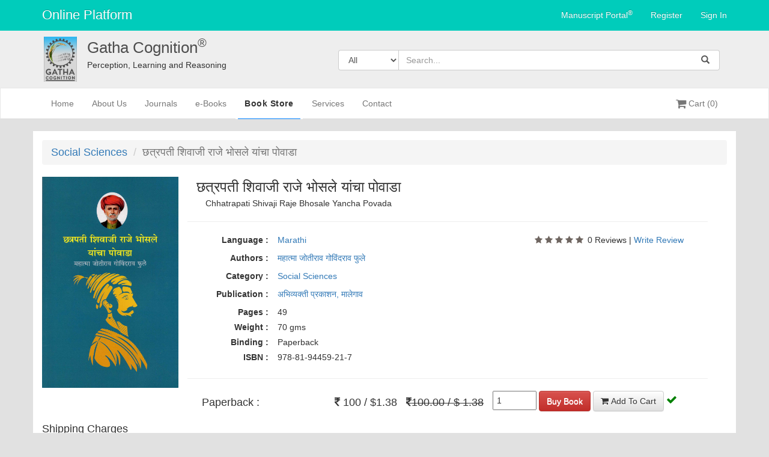

--- FILE ---
content_type: text/html; charset=UTF-8
request_url: https://gathacognition.com/site/bookstore_details/408
body_size: 9834
content:

 	<!DOCTYPE html>
<html lang="en">
    <head>
        
        <meta charset="utf-8">
        <meta http-equiv="X-UA-Compatible" content="IE=edge">
                <meta property="og:title" content="छत्रपती शिवाजी राजे भोसले यांचा पोवाडा - Gatha Cognition" />
        <meta property="og:image" content="https://gathacognition.com/uploads/admin/coverpageimges/95f9f28ebfd36107a11eabfdec4d8d66.jpg" id="ogimage"/>
        <meta property="og:description" content="" />
        <!-- <meta property="og:url" content="https://www.gathacognition.com" /> -->
        <meta name="viewport" content="width=device-width, initial-scale=1">
        <!-- The above 3 meta tags *must* come first in the head; any other head content must come *after* these tags -->
    
        <meta name="author" content="">
        <meta name="viewport" content="width=device-width, initial-scale=1.0">
        <link rel="icon" type="image/x-icon" href="https://gathacognition.com/assets/img/favicon.ico" />
        <title> छत्रपती शिवाजी राजे भोसले यांचा पोवाडा - Gatha Cognition</title>
        <!-- Bootstrap core CSS -->
        <link href="https://gathacognition.com/assets/css/bootstrap.min.css" rel="stylesheet">
        <!-- <link rel="stylesheet" href="//code.jquery.com/ui/1.11.4/themes/smoothness/jquery-ui.css"> -->
        <link href="https://gathacognition.com/assets/css/bootstrap-dialog.css" rel="stylesheet">
        <link href="https://gathacognition.com/assets/css/footer.css" rel="stylesheet">
        <link href="https://gathacognition.com/assets/css/style.css?v=3" rel="stylesheet">
        <link href="https://gathacognition.com/assets/css/portal.css" rel="stylesheet">
        <link href="https://gathacognition.com/assets/css/pages.css" rel="stylesheet">
        <link rel="stylesheet" type="text/css" href="https://gathacognition.com/assets/css/bootstrap-theme.min.css"/>
        <link href="https://gathacognition.com/assets/css/font-awesome.min.css" rel="stylesheet">
        <link rel="stylesheet" type="text/css" href="https://gathacognition.com/assets/fonts/simple-line-icons/style.min.css">
        <link rel="stylesheet" type="text/css" href="https://gathacognition.com/assets/css/owl.carousel.css">
        <link rel="stylesheet" href="https://gathacognition.com/assets/css/allert.css">
        <link href="https://gathacognition.com/assets/admin/css/sweetalert2.min.css" rel="stylesheet"> 

        <!-- Custom styles for this template -->
       
        <!-- Just for debugging purposes. Don't actually copy these 2 lines! -->
        <!--[if lt IE 9]><script src="../../assets/js/ie8-responsive-file-warning.js"></script><![endif]-->
        <!--<script src="https://gathacognition.com/assets/js/jquery-1.11.2.min.js"></script>-->
        <script src="https://gathacognition.com/assets/js/jquery-1.12.0.min.js"></script>
        <script src="https://gathacognition.com/assets/js/jquery-migrate-1.3.0.min.js"></script>
        <script src="https://gathacognition.com/assets/js/jquery.validate.js"></script>
        <script src="https://gathacognition.com/assets/js/allert.js"></script>
        <script src="https://gathacognition.com/assets/js/jquery-ui.js"></script>
        <script src="https://gathacognition.com/assets/js/bootstrap.min.js"></script>
       <!-- <script src="https://gathacognition.com/assets/js/activemenu.js"></script>-->
       <script src="https://gathacognition.com/assets/js/user_tree.js"></script>
       <script src="https://gathacognition.com/assets/js/bootstrap-dialog.js"></script>
        <script src="https://gathacognition.com/assets/admin/js/sweetalert2.min.js"></script>
        <!-- Toastr CSS -->
        <link rel="stylesheet" href="https://cdnjs.cloudflare.com/ajax/libs/toastr.js/latest/toastr.min.css">


        <!-- Toastr JS -->
        <script src="https://cdnjs.cloudflare.com/ajax/libs/toastr.js/latest/toastr.min.js"></script>

        
        <script type="text/javascript">
        jQuery(function ($) {
            
            $(document).ready(function() {
                // $('.btn-global-search').on('click', function(){
                //     var searchbox = $('#global-search').val();
                //     if (searchbox=='') {
                //         alert('Please enter content for search.')
                //     };
                // });
                $('.home-ligin').hide();
                var usertype="";
                var hlogin="";
                console.log(usertype);
                // console.log(hlogin);
               /* console.log(usertype);
                if(hlogin!="visitor") {
                    $('.visitor-cart').hide();
                }*/
                if(usertype) {
                    $('.home-ligin').show();
                } else {
                    $('.home-ligin').hide();
                    $('.dropdown').hide();
                }
                if((usertype=="author") || (usertype=="editor") || (usertype=="reviewer") || (usertype=="admin") || (usertype=="publisher")){
                    $('.visitor-register').hide();
                    $('.visitor-signin').hide();
                    //$('.visitor-cart').hide();
                }
                if(usertype=="visitor"){
                    $('.visitor-register').show();
                    $('.visitor-signin').show();
                    $('.visitor-cart').show();
                }
                // $('.home-logout').on('click', function(){
                //     $('.home-drop').hide();

                // });
            });
        }(jQuery));
        </script>
    </head>
    <body class="body-mns-signin body-portal-signin">
         <div id="image-loader"><img src="https://gathacognition.com/assets/images/loader.svg" alt="loader"></div>
        <!-- <div class="navbar navbar-default navbar-fixed-top"> -->
        <nav class="navbar navbar-inverse navbar-static-top navbar-home">
            <div class="container container-navbar">
                <div class="navbar-header">
                    <button type="button" class="navbar-toggle collapsed" data-toggle="collapse" data-target="#bs-example-navbar-collapse-2" aria-expanded="false">
                        <span class="sr-only">Toggle navigation</span>
                        <span class="icon-bar"></span>
                        <span class="icon-bar"></span>
                        <span class="icon-bar"></span>
                    </button>
                    <div class="navbar-brand">
                        <a href="https://gathacognition.com/">
                            Online Platform
                        </a>
                    </div>
                </div>
                <div class="collapse navbar-collapse" id="bs-example-navbar-collapse-2">
                   <!--  <ul class="nav navbar-nav navbar-right">
                        <li class="dropdown"> -->

                            <ul class="nav navbar-nav navbar-right">
                                <!--<li class="visitor-cart"><a href="https://gathacognition.com/cart/view"><i class="fa fa-shopping-cart fa-lg"></i>
                                Cart (0)
                                 </a></li>-->
                                <li class="manu-portal">
                                                                                           <a href="https://gathacognition.com/manuscript-portal">Manuscript Portal<sup>®</sup></a>
                                                                                </li> 
                                                                    <li class="visitor-register"><a href="https://gathacognition.com/login/user_signup">Register</a></li>
                                    <li class="visitor-signin"><a href="https://gathacognition.com/login/sign_in">Sign In</a></li>
                                                                <li class="home-ligin">
                                    <ul class="nav navbar-nav navbar-right">

                                                                                        <li class="dropdown portal-userlist">
                                            <a class="dropdown-toggle home-drop" data-toggle="dropdown" href="#">
                                               ()
                                                                                          </a>
                                            <ul class="dropdown-menu dropdown-user">
                                                                                                <li class="divider visitor-divider"></li>
                                                <li><a href=https://gathacognition.com/portallogin/logout?status=logout' class='home-logout' ><i class='fa fa-sign-out fa-fw'></i> Logout</a>                                                <!-- <li><a href="https://gathacognition.com/login/logout_visitor?status=logout" class="home-logout" ><i class="fa fa-sign-out fa-fw"></i> Logout</a>
                                                </li> -->
                                            </ul>
                                        </li>
                                               
                                    </ul>
                                </li>
                            </ul>
                       <!--  </li>
                    </ul> -->

                </div>
            </div>
        </nav>
            <div class="logo-panel">
                <div class="container">
                    <div class="col-md-1 col-xs-1">
                        <a href="https://gathacognition.com/">
                            <img src="https://gathacognition.com/assets/img/gathalogo.png" class="logo">
                        </a>
                    </div>
                    <div class="col-md-4 col-xs-11 logo-heading-panel">
                        <a href="https://gathacognition.com/">
                            <div class="logo-heading resp-logo-heading">Gatha Cognition<sup>®</sup></div>
                        </a>
                        <div class="tag-line resp-tag-line">Perception, Learning and Reasoning</div>
                    </div>
                    <div class="col-md-7 pull-right">
                        <div class="searchbox">
                            <form  action="https://gathacognition.com/site/global_search" method="post">
                            <div class="input-group stylish-input-group">
                                <span class="input-group-addon search-dropdown">                                    
                                    <select class="form-control" name="type" id="search">
                                        <option value="all_cat" selected>All </option>
                                        <option value="authors">Authors</option>
                                        <option value="journals">Journals</option>
                                        <option value="books">Books</option>
                                        <option value="articles">Articles</option>
                                        <option value="chapter">Chapter</option>
                                        <option value="bookstore">Bookstore</option>                                         
                                    </select>
                                    <script>
                                    var type="";
                                    if(!type){
                                        $("#search").val("all_cat");
                                    }
                                    else {
                                        $("#search").val(type);
                                    }
                                    </script>

                                </span>
                                <input type="text" class="form-control" id="global-search" name="key" value="" placeholder="Search...">
                                 <span class="input-group-addon input-group-btn">
                                    <button class="btn btn-global-search" type="submit">
                                        <span class="glyphicon glyphicon-search" aria-hidden="true"></span>
                                    </button>
                                </span>
                            </div>
                            </form>
                        </div>
                    </div>
                </div>
            </div>
        </div>
        <nav class="navbar navbar-default navbar-fluid">
            <div class="container container-navbar">
                <div class="navbar-header">
                    <button type="button" class="navbar-toggle collapsed" data-toggle="collapse" data-target="#bs-example-navbar-collapse-1" aria-expanded="false">
                        <span class="sr-only">Toggle navigation</span>
                        <span class="icon-bar"></span>
                        <span class="icon-bar"></span>
                        <span class="icon-bar"></span>
                    </button>
                </div>
                <div class="collapse navbar-collapse" id="bs-example-navbar-collapse-1">
                    <ul class="nav navbar-nav">
                        <li class="hometab active">
                            <a href="https://gathacognition.com/homepage" class="home-menu">Home <span class="sr-only">(current)</span>
                                <div class="link-status-bar"></div>
                            </a>
                        </li>
                        <li class="aboutustab ">
                            <a href="https://gathacognition.com/site/about_us/about_us" class="home-menu">About Us
                                <div class="link-status-bar"></div>
                            </a>
                        </li>
                        <li class="journaltab">
                            <a href="https://gathacognition.com/site/journallist" class="home-menu">Journals
                                <div class="link-status-bar"></div>
                            </a>
                        </li> 
                        <!-- <li class="journaltab"><a href="https://gathacognition.com/journal/journallist">Journals</a></li> -->
                        <li class="booktab">
                            <a href="https://gathacognition.com/site/booklist" class="home-menu">e-Books
                                <div class="link-status-bar"></div>
                            </a>
                        </li>
                        <li class="bookstoretab">
                            <a href="https://gathacognition.com/site/bookstore" class="home-menu">Book Store
                                <div class="link-status-bar"></div>
                            </a>
                        </li>
                        <li class="servicestab">
                            <a href="https://gathacognition.com/site/services/services" class="home-menu">Services
                                <div class="link-status-bar"></div>
                            </a>
                        </li>
                        <li class="contacttab">
                            <a href="https://gathacognition.com/site/contactus" class="home-menu">Contact
                                <div class="link-status-bar"></div>
                            </a>
                        </li>
                    </ul>

                    <ul class="nav navbar-nav navbar-right">
                        <li class="visitor-cart"><a href="#" id="cart" class="a-cart"><i class="fa fa-shopping-cart fa-lg"></i>
                        Cart (0)
                         </a></li>
                    </ul>
                </div>
            </div>
        </nav>
        <div id="main-content" class="container" style="position: relative;">
            <div class="shopping-cart" style="display: none;">
                <div class="shopping-cart-header">
                  <i class="fa fa-shopping-cart cart-icon"></i><span class="badge badge-cart-count">0</span>
                  <div class="shopping-cart-total">
                    <span class="lighter-text">Total:</span>
                    <span class="main-color-text total-cart-total">0</span>
                  </div>
                </div> <!--end shopping-cart-header -->

                <ul class="shopping-cart-items">
                  
                </ul>

                <a href="https://gathacognition.com/cart/view" class="button button-checkout">Checkout</a>
              </div><script>function highlightStar(obj) {
   removeHighlight();    
  $('#add-rating.shop-products-rating li').each(function(index) {
    $(this).addClass('highlight');
    if(index == $('#add-rating.shop-products-rating li').index(obj)) {
      return false; 
    }
  });
}

function removeHighlight() {
  $('#add-rating.shop-products-rating li').removeClass('selected');
  $('#add-rating.shop-products-rating li').removeClass('highlight');
}

function addRating(obj,id) {
  $('#add-rating.shop-products-rating li').each(function(index) {
    $(this).addClass('selected');
    $('#rating').val((index+1));
    if(index == $('#add-rating.shop-products-rating li').index(obj)) {
      return false; 
    }
  });
}

function resetRating() {
  if($('#rating').val() != 0) {
    $('#add-rating.shop-products-rating  li').each(function(index) {
      $(this).addClass('selected');
      if((index+1) == $('#rating').val()) {
        return false; 
      }
    });
  }
} </script>
<style type="text/css">
	@media (min-width: 992px){
		.div-bookstoreimg {
		    width: 22% !important;
		}
	}
	.breadcrumb{
		font-size: 18px;
	}
	.div-price-details span.discount{
		font-size: 16px;
		color: #e63427;
    	font-weight: 700;
	}
	@media (min-width: 992px){
		.div-button-section{
			width: 38.666667% !important;
		}
	}
</style>
<div class="row details-journals-panel">
    <div class="panel-body">
    	<div class="row">
    		<div class="col-md-12">
    			<nav aria-label="breadcrumb">
				  <ol class="breadcrumb">
				    <li class="breadcrumb-item"><a href="https://gathacognition.com/site/bookstore?cat_id=2">Social Sciences</a></li>
				    <li class="breadcrumb-item active" aria-current="page">छत्रपती शिवाजी राजे भोसले यांचा पोवाडा </li>
				  </ol>
				</nav>
    		</div>
    	</div>
		<div class="row">
			<div class="col-md-12 journal-details-panel">
				<div class="col-md-3 col-sm-3 div-bookstoreimg">
				   	<img src="https://gathacognition.com/uploads/admin/coverpageimges/95f9f28ebfd36107a11eabfdec4d8d66.jpg" style="width:100%;height:90%;padding-bottom: 15px;" alt="">
				</div>
				<div class="col-md-9 col-sm-7">
										<div class="row">
						<div class="col-md-12">
							<div class="journal-details-heading">छत्रपती शिवाजी राजे भोसले यांचा पोवाडा </div>
							<div class="col-md-12">
								Chhatrapati Shivaji Raje Bhosale Yancha Povada							</div>
						</div>
					</div>
										<div class="row">
						<hr>
					</div>

					<div class="row">
						<div class="col-md-8 chief-editor-panel">
							<label class="col-md-3 col-sm-3 text-right responce-journal">Language :</label>
							<div class="col-md-9 col-sm-9 padding-zero responce-jdata">
								<div>
									<P>
										<a href="https://gathacognition.com/site/bookstore?pageno=1&language=Marathi">
										Marathi										</a>
									</P>
								</div>
							</div>
						</div>
						<div class="col-md-4" style="padding-left: 0px;">
							<div class="row">
								<div class="col-md-4" style="padding-right: 2px;">
									<div class="shop-products-rating"> 
					                  <ul>
					                  	 					                               <li><i class="fa fa-star"></i></li>
				                               				                               <li><i class="fa fa-star"></i></li>
				                               				                               <li><i class="fa fa-star"></i></li>
				                               				                               <li><i class="fa fa-star"></i></li>
				                               				                               <li><i class="fa fa-star"></i></li>
				                               					                  </ul>
					                </div> 
								</div>
								<div class="col-md-8" style="padding-left: 2px;">
			               			<p style="float: left;"><span class="review-count">0</span> Reviews | <a href="javascript:;" class="a-write-review">Write Review</a></p>
								</div>
							</div>
						</div>
					</div>
										<div class="row">
						<div class="col-md-8 chief-editor-panel">
							<label class="col-md-3 col-sm-3 text-right responce-journal">Authors :</label>
							<div class="col-md-9 col-sm-9 padding-zero responce-jdata">
								<div>
									<P>
																				<a href="https://gathacognition.com/site/bookstore?pageno=1&author_id=239">महात्मा जोतीराव गोविंदराव फुले</a>
																			</P>
								</div>
							</div>
						</div>
					</div>
										<div class="row">
						<div class="col-md-8 chief-editor-panel">
							<label class="col-md-3 col-sm-3 text-right responce-journal">Category :</label>
							<div class="col-md-9 col-sm-9 padding-zero responce-jdata">
								<div>
									<P><a href="https://gathacognition.com/site/bookstore?pageno=1&cat_id=2">Social Sciences</a></P>
								</div>
							</div>
						</div>
					</div>
										<div class="row">
						<div class="col-md-8 chief-editor-panel">
							<label class="col-md-3 col-sm-3 text-right responce-journal">Publication :</label>
							<div class="col-md-9 col-sm-9 padding-zero responce-jdata">
								<div>
									<P><a href="https://gathacognition.com/site/bookstore?pageno=1&publisher_id=32">अभिव्यक्ती प्रकाशन, मालेगाव</a></P>
								</div>
							</div>
						</div>
					</div>
										<div class="row">
						<div class="col-md-8 issn-panel">
							<label class="col-md-3 col-sm-3 text-right responce-journal">Pages :</label>
							<div class="col-md-9 col-sm-9 padding-zero responce-jdata">49 </div>
						</div>
					</div>
										<div class="row">
						<div class="col-md-8 issn-panel">
							<label class="col-md-3 col-sm-3 text-right responce-journal">Weight :</label>
							<div class="col-md-9 col-sm-9 padding-zero responce-jdata">70 gms</div>
						</div>
					</div>
										<div class="row">
						<div class="col-md-8 pubfrequency-panel">
							<label class="col-md-3 col-sm-3 text-right responce-journal responce-jdata">Binding :</label>
							<div class="col-md-9 col-sm-9 padding-zero responce-jdata">Paperback</div>
						</div>
					</div>
										<div class="row">
						<div class="col-md-8 pubfrequency-panel">
							<label class="col-md-3 col-sm-3 text-right responce-journal responce-jdata">ISBN :</label>
							<div class="col-md-9 col-sm-9 padding-zero responce-jdata">978-81-94459-21-7</div>
						</div>
						<div class="col-md-4">
				   			<div class="sharethis-inline-share-buttons"></div>
						</div>
					</div>
										<div class="row">
						<hr>
					</div>
					<form action="javascript:;" method="post" id="form-add-to-cart" style="display: none;">
		                <input type="hidden" name="article_id" value="408"></input>
		                <input type="hidden" name="status" value="purchase_bookstore"></input>
		                <input type="hidden" name="product_type" value="bookstore"></input>
		                <input type="hidden" name="quantity" value="1"></input>
		                <input type="hidden" name="purchase_type" class="input-purchase-type"></input>

		            </form>
		            <form action="https://gathacognition.com/cart/buy_bookstore" method="post" id="form-buy-booknow" style="display: none;">
		                <input type="hidden" name="article_id" value="408"></input>
		                <input type="hidden" name="status" value="purchase_bookstore"></input>
		                <input type="hidden" name="product_type" value="bookstore"></input>
		                <input type="hidden" name="quantity" value="1"></input>
		                <input type="hidden" name="purchase_type" class="input-purchase-type"></input>
		            </form>
		            <div id="rowallert"  class="row" style="position: relative;">
		            	<!-- <div class="row">
							<div class="col-md-12 chief-editor-panel">
								<label class="col-md-3 col-sm-3 text-right responce-journal">
								</label>
								<div class="col-md-4 col-sm-4 padding-zero responce-jdata div-price-details">
									
								</div>
								<div class="col-md-4 col-sm-4 padding-zero responce-jdata">
									<p class="p-notin-stock">  Books Available</p>
								</div>
							</div>
						</div> -->
												<div class="row">
							<div class="col-md-12 chief-editor-panel">
								<label class="col-md-2 col-sm-3 text-right responce-journal">
									<h4>Paperback :</h4>
								</label>
								<div class="col-md-5 col-sm-4 padding-zero responce-jdata div-price-details text-right">
									<div>
										<h4>
																						<i class="fa fa-rupee"></i> 100  / $1.38
																						<span style="margin-left:10px;text-decoration: line-through;">
												<i class="fa fa-rupee" style="text-decoration: line-through;"></i>100.00  / $ 1.38											</span>
																					</h4>
									</div>
								</div>
								<div class="col-md-5 col-sm-4 padding-zero responce-jdata div-button-section">
																		<div>
										<input type="number" name="quantity" class="input-quantity" placeholder="Qty" value="1" onKeyPress="if(this.value.length==4) return false;" min="1" max="9999">
										<button class="btn btn-default btn-danger btn-shine btn-buy-book" purchase-type="paperback">Buy Book</button>
										<button class="btn btn-default btn-add-cart" purchase-type="paperback">
											<i class="fa fa-shopping-cart"></i>
										Add To Cart</button>
										<span class="span-in-stock"><i class="fa fa-check"></i></span>
									</div>
																	</div>
							</div>
						</div>
											</div>
				</div>
			</div>
		</div>
		
		<div class="row">
			<div class="col-md-12">
			    <div>
									<h4>Shipping Charges</h4>
									<p>1. Minimum shipping charges will be Rs. 30/-</p>
									<p>2. FREE delivery in Maharashtra on order above Rs 1500/-</p>
									<p>3. Shipping charges for international orders at actual.</p>
								</div>
				<h4>Summary of Book</h4>
				<legend></legend>
				<p></p>
			</div>
		</div>
		<div class="row">
			<div class="col-md-12">
				<h4>Preview</h4>
				<legend></legend>
				<div id="product-dtl-slider" class="product-dtl-slider">
								       	<div class="item shop-products-block">      
			            <div class="shop-products-img">
			              <a href="https://gathacognition.com/site/preview_images/408" title="" target="_blank"><img src="https://gathacognition.com/uploads/bookstore/95676_img518.jpg" class="img-responsive" alt="Preview"></a>
			            </div>
			        </div>
			        			    </div>
			</div>
		</div>
		<div class="row" id="reviews">
			<div class="col-md-12">
				<h4>Reviews</h4>
				<legend></legend>
	            <div class="blog-comment">
	              <div class="row">
	                <div class="col-xs-10 product-reviews">
	                  	                </div>
	              </div>
	              <hr>
	            </div>
	            <div class="blog-comment-send">
	              <p>Fill out all required fields to send a message. You have to login to your  account to post any review.</p>
	              <form id="comment-form" class="comment-form" action="javascript:;">
	               <input type="hidden" name="product_id" value="408">
	                <div class="row">
	                  <!-- <div class="col-md-4">
	                    <div class="form-group">
	                      <input type="email" class="form-control" name="email" id="email" placeholder="youremail@email.com">
	                    </div> 
	                  </div> -->
	                  <div class="col-md-4">
	                    <div class="form-group">
	                      <input type="text" class="form-control" name="subject" id="subject" placeholder="Subject (Optional)" required="">
	                    </div> 
	                  </div>
	                  <div class="col-md-2" style="text-align: right;">
	                    <div class="form-group">
	                      <label style="margin-top: 4px;"> Give Your Rating : </label>
	                    </div> 
	                  </div>
	                  <div class="col-md-4">
	                    <div id="add-rating" class="shop-products-rating demo-table">
	                        <div class="form-group"> 
	                          <input type="hidden" name="rating" id="rating" value="0" required="" />
	                          <ul onMouseOut="resetRating();">
	                            <li onmouseover="highlightStar(this);" onmouseout="removeHighlight();" onClick="addRating(this);">&#9733;</li> 
	                            <li onmouseover="highlightStar(this);" onmouseout="removeHighlight();" onClick="addRating(this);">&#9733;</li> 
	                            <li onmouseover="highlightStar(this);" onmouseout="removeHighlight();" onClick="addRating(this);">&#9733;</li> 
	                            <li onmouseover="highlightStar(this);" onmouseout="removeHighlight();" onClick="addRating(this);">&#9733;</li> 
	                            <li onmouseover="highlightStar(this);" onmouseout="removeHighlight();" onClick="addRating(this);">&#9733;</li> 
	                          </ul>
	                        </div>
	                        </div>
	                  </div>
	                </div>
	                <div class="message">
	                  <textarea class="form-control" name="message" rows="3" placeholder="Type your message here..." required=""></textarea>
	                </div>
	                <button type="submit" class="btn btn-default btn-lg btn-success">Post Review</button> 
	                <hr>
	              </form>     
	            </div>
			</div>
		</div>
		<div class="row">
			<div class="col-md-12">
				<h4>YOU MAY ALSO LIKE THESE BOOKS...</h4>
		  		<legend></legend>
			  	<div class="shop-products-main-block">
			     	<div id="product-dtl-slider1" class="product-dtl-slider1">
				       							       	<div class="item shop-products-block">      
						            <div class="shop-products-img">
						              <a href="https://gathacognition.com/site/bookstore_details/208" title=""><img src="https://gathacognition.com/uploads/admin/coverpageimges/2f8075f439be79c2c160a2de6ff2dabe.jpg" class="img-responsive" alt="Book"></a>
						            </div>
						            <div class="shop-products-dtl-main">
						              <div class="shop-products-dtl">
						                <h5 class="shop-products-name"><a href="https://gathacognition.com/site/bookstore_details/208" title="वगसम्राज्ञी : कांताबाई सातारकर">वगसम्राज्ञी : कांताबाई सातारकर</a></h5>
						                <div class="shop-products-rating">
						                  <ul>
						                    <li><i class="fa fa-star active"></i></li>
						                    <li><i class="fa fa-star active"></i></li>
						                    <li><i class="fa fa-star active"></i></li>
						                    <li><i class="fa fa-star active"></i></li>
						                    <li><i class="fa fa-star active"></i></li>
						                  </ul>
						                </div>
						            
						              </div>
						              <div class="shop-products-footer">
						                <div class="row">
						                							                  	<div class="col-xs-6 left-price">
							                    <div class="shop-products-price">$2.81</div>
							                  </div>
							                  <div class="col-xs-6 right-price" style="">
							                    <div class="shop-products-price"><i class="fa fa-rupee"></i>200.00</div>
							                  </div>
						                  							                </div>
						              </div>  
						            </div> 
						        </div>
				     								       	<div class="item shop-products-block">      
						            <div class="shop-products-img">
						              <a href="https://gathacognition.com/site/bookstore_details/456" title=""><img src="https://gathacognition.com/uploads/admin/coverpageimges/7e982fd1786b1d6e66e9d3a351e6f466.jpg" class="img-responsive" alt="Book"></a>
						            </div>
						            <div class="shop-products-dtl-main">
						              <div class="shop-products-dtl">
						                <h5 class="shop-products-name"><a href="https://gathacognition.com/site/bookstore_details/456" title="प्रकाशाचे नवे गाव">प्रकाशाचे नवे गाव</a></h5>
						                <div class="shop-products-rating">
						                  <ul>
						                    <li><i class="fa fa-star active"></i></li>
						                    <li><i class="fa fa-star active"></i></li>
						                    <li><i class="fa fa-star active"></i></li>
						                    <li><i class="fa fa-star active"></i></li>
						                    <li><i class="fa fa-star active"></i></li>
						                  </ul>
						                </div>
						            
						              </div>
						              <div class="shop-products-footer">
						                <div class="row">
						                							                  	<div class="col-xs-6 left-price">
							                    <div class="shop-products-price">$2.01</div>
							                  </div>
							                  <div class="col-xs-6 right-price" style="">
							                    <div class="shop-products-price"><i class="fa fa-rupee"></i>150.00</div>
							                  </div>
						                  							                </div>
						              </div>  
						            </div> 
						        </div>
				     								       	<div class="item shop-products-block">      
						            <div class="shop-products-img">
						              <a href="https://gathacognition.com/site/bookstore_details/330" title=""><img src="https://gathacognition.com/uploads/admin/coverpageimges/59ae8077b8e87a983aa3416fc4bd0415.jpg" class="img-responsive" alt="Book"></a>
						            </div>
						            <div class="shop-products-dtl-main">
						              <div class="shop-products-dtl">
						                <h5 class="shop-products-name"><a href="https://gathacognition.com/site/bookstore_details/330" title="संत कबीर">संत कबीर</a></h5>
						                <div class="shop-products-rating">
						                  <ul>
						                    <li><i class="fa fa-star active"></i></li>
						                    <li><i class="fa fa-star active"></i></li>
						                    <li><i class="fa fa-star active"></i></li>
						                    <li><i class="fa fa-star active"></i></li>
						                    <li><i class="fa fa-star active"></i></li>
						                  </ul>
						                </div>
						            
						              </div>
						              <div class="shop-products-footer">
						                <div class="row">
						                							                  	<div class="col-xs-6 left-price">
							                    <div class="shop-products-price">$0.83</div>
							                  </div>
							                  <div class="col-xs-6 right-price" style="">
							                    <div class="shop-products-price"><i class="fa fa-rupee"></i>60.00</div>
							                  </div>
						                  							                </div>
						              </div>  
						            </div> 
						        </div>
				     								       	<div class="item shop-products-block">      
						            <div class="shop-products-img">
						              <a href="https://gathacognition.com/site/bookstore_details/84" title=""><img src="https://gathacognition.com/uploads/admin/coverpageimges/6690b651acad95c360a77690b25424a0.jpg" class="img-responsive" alt="Book"></a>
						            </div>
						            <div class="shop-products-dtl-main">
						              <div class="shop-products-dtl">
						                <h5 class="shop-products-name"><a href="https://gathacognition.com/site/bookstore_details/84" title="ग्रंथवेध">ग्रंथवेध</a></h5>
						                <div class="shop-products-rating">
						                  <ul>
						                    <li><i class="fa fa-star active"></i></li>
						                    <li><i class="fa fa-star active"></i></li>
						                    <li><i class="fa fa-star active"></i></li>
						                    <li><i class="fa fa-star active"></i></li>
						                    <li><i class="fa fa-star active"></i></li>
						                  </ul>
						                </div>
						            
						              </div>
						              <div class="shop-products-footer">
						                <div class="row">
						                							                  	<div class="col-xs-6 left-price">
							                    <div class="shop-products-price">$4.46</div>
							                  </div>
							                  <div class="col-xs-6 right-price" style="">
							                    <div class="shop-products-price"><i class="fa fa-rupee"></i>320.00</div>
							                  </div>
						                  							                </div>
						              </div>  
						            </div> 
						        </div>
				     								       	<div class="item shop-products-block">      
						            <div class="shop-products-img">
						              <a href="https://gathacognition.com/site/bookstore_details/104" title=""><img src="https://gathacognition.com/uploads/admin/coverpageimges/9bb7ff1ba1d4442e5ec95de2dc860db6.jpg" class="img-responsive" alt="Book"></a>
						            </div>
						            <div class="shop-products-dtl-main">
						              <div class="shop-products-dtl">
						                <h5 class="shop-products-name"><a href="https://gathacognition.com/site/bookstore_details/104" title="स्त्री-लिखित साहित्य संदर्भ आणि चिकित्सा">स्त्री-लिखित साहित्य संदर्भ आणि चिकित्सा</a></h5>
						                <div class="shop-products-rating">
						                  <ul>
						                    <li><i class="fa fa-star active"></i></li>
						                    <li><i class="fa fa-star active"></i></li>
						                    <li><i class="fa fa-star active"></i></li>
						                    <li><i class="fa fa-star active"></i></li>
						                    <li><i class="fa fa-star active"></i></li>
						                  </ul>
						                </div>
						            
						              </div>
						              <div class="shop-products-footer">
						                <div class="row">
						                							                  	<div class="col-xs-6 left-price">
							                    <div class="shop-products-price">$3.66</div>
							                  </div>
							                  <div class="col-xs-6 right-price" style="">
							                    <div class="shop-products-price"><i class="fa fa-rupee"></i>260.00</div>
							                  </div>
						                  							                </div>
						              </div>  
						            </div> 
						        </div>
				     								       	<div class="item shop-products-block">      
						            <div class="shop-products-img">
						              <a href="https://gathacognition.com/site/bookstore_details/49" title=""><img src="https://gathacognition.com/uploads/admin/coverpageimges/82b3152782e9870574e06b30de6b343d.jpg" class="img-responsive" alt="Book"></a>
						            </div>
						            <div class="shop-products-dtl-main">
						              <div class="shop-products-dtl">
						                <h5 class="shop-products-name"><a href="https://gathacognition.com/site/bookstore_details/49" title="साहित्य आणि समाज एक आकलन ">साहित्य आणि समाज एक आकलन </a></h5>
						                <div class="shop-products-rating">
						                  <ul>
						                    <li><i class="fa fa-star active"></i></li>
						                    <li><i class="fa fa-star active"></i></li>
						                    <li><i class="fa fa-star active"></i></li>
						                    <li><i class="fa fa-star active"></i></li>
						                    <li><i class="fa fa-star active"></i></li>
						                  </ul>
						                </div>
						            
						              </div>
						              <div class="shop-products-footer">
						                <div class="row">
						                							                  	<div class="col-xs-6 left-price">
							                    <div class="shop-products-price">$2.40</div>
							                  </div>
							                  <div class="col-xs-6 right-price" style="">
							                    <div class="shop-products-price"><i class="fa fa-rupee"></i>180.00</div>
							                  </div>
						                  							                </div>
						              </div>  
						            </div> 
						        </div>
				     								       	<div class="item shop-products-block">      
						            <div class="shop-products-img">
						              <a href="https://gathacognition.com/site/bookstore_details/247" title=""><img src="https://gathacognition.com/uploads/admin/coverpageimges/553dcb69f430c4653e8c077fff91c265.jpg" class="img-responsive" alt="Book"></a>
						            </div>
						            <div class="shop-products-dtl-main">
						              <div class="shop-products-dtl">
						                <h5 class="shop-products-name"><a href="https://gathacognition.com/site/bookstore_details/247" title="जे. आर. डी. टाटा">जे. आर. डी. टाटा</a></h5>
						                <div class="shop-products-rating">
						                  <ul>
						                    <li><i class="fa fa-star active"></i></li>
						                    <li><i class="fa fa-star active"></i></li>
						                    <li><i class="fa fa-star active"></i></li>
						                    <li><i class="fa fa-star active"></i></li>
						                    <li><i class="fa fa-star active"></i></li>
						                  </ul>
						                </div>
						            
						              </div>
						              <div class="shop-products-footer">
						                <div class="row">
						                							                  	<div class="col-xs-6 left-price">
							                    <div class="shop-products-price">$0.42</div>
							                  </div>
							                  <div class="col-xs-6 right-price" style="">
							                    <div class="shop-products-price"><i class="fa fa-rupee"></i>30.00</div>
							                  </div>
						                  							                </div>
						              </div>  
						            </div> 
						        </div>
				     								       	<div class="item shop-products-block">      
						            <div class="shop-products-img">
						              <a href="https://gathacognition.com/site/bookstore_details/306" title=""><img src="https://gathacognition.com/uploads/admin/coverpageimges/4dd0842807d0b6473e756921eb2077ae.jpg" class="img-responsive" alt="Book"></a>
						            </div>
						            <div class="shop-products-dtl-main">
						              <div class="shop-products-dtl">
						                <h5 class="shop-products-name"><a href="https://gathacognition.com/site/bookstore_details/306" title="शिवचरित्राची शिकवण">शिवचरित्राची शिकवण</a></h5>
						                <div class="shop-products-rating">
						                  <ul>
						                    <li><i class="fa fa-star active"></i></li>
						                    <li><i class="fa fa-star active"></i></li>
						                    <li><i class="fa fa-star active"></i></li>
						                    <li><i class="fa fa-star active"></i></li>
						                    <li><i class="fa fa-star active"></i></li>
						                  </ul>
						                </div>
						            
						              </div>
						              <div class="shop-products-footer">
						                <div class="row">
						                							                  	<div class="col-xs-6 left-price">
							                    <div class="shop-products-price">$0.54</div>
							                  </div>
							                  <div class="col-xs-6 right-price" style="">
							                    <div class="shop-products-price"><i class="fa fa-rupee"></i>40.00</div>
							                  </div>
						                  							                </div>
						              </div>  
						            </div> 
						        </div>
				     								       	<div class="item shop-products-block">      
						            <div class="shop-products-img">
						              <a href="https://gathacognition.com/site/bookstore_details/160" title=""><img src="https://gathacognition.com/uploads/admin/coverpageimges/87bbd076dfd4118d049a79628b70d74c.jpg" class="img-responsive" alt="Book"></a>
						            </div>
						            <div class="shop-products-dtl-main">
						              <div class="shop-products-dtl">
						                <h5 class="shop-products-name"><a href="https://gathacognition.com/site/bookstore_details/160" title="तिरकस आणि चौकस">तिरकस आणि चौकस</a></h5>
						                <div class="shop-products-rating">
						                  <ul>
						                    <li><i class="fa fa-star active"></i></li>
						                    <li><i class="fa fa-star active"></i></li>
						                    <li><i class="fa fa-star active"></i></li>
						                    <li><i class="fa fa-star active"></i></li>
						                    <li><i class="fa fa-star active"></i></li>
						                  </ul>
						                </div>
						            
						              </div>
						              <div class="shop-products-footer">
						                <div class="row">
						                							                  	<div class="col-xs-6 left-price">
							                    <div class="shop-products-price">$2.11</div>
							                  </div>
							                  <div class="col-xs-6 right-price" style="">
							                    <div class="shop-products-price"><i class="fa fa-rupee"></i>150.00</div>
							                  </div>
						                  							                </div>
						              </div>  
						            </div> 
						        </div>
				     								       	<div class="item shop-products-block">      
						            <div class="shop-products-img">
						              <a href="https://gathacognition.com/site/bookstore_details/236" title=""><img src="https://gathacognition.com/uploads/admin/coverpageimges/ac5a69fa84bb52118882271f13e82e14.jpg" class="img-responsive" alt="Book"></a>
						            </div>
						            <div class="shop-products-dtl-main">
						              <div class="shop-products-dtl">
						                <h5 class="shop-products-name"><a href="https://gathacognition.com/site/bookstore_details/236" title="अहिल्याबाई होळकर : चरित्र आणि कार्य">अहिल्याबाई होळकर : चरित्र आणि कार्य</a></h5>
						                <div class="shop-products-rating">
						                  <ul>
						                    <li><i class="fa fa-star active"></i></li>
						                    <li><i class="fa fa-star active"></i></li>
						                    <li><i class="fa fa-star active"></i></li>
						                    <li><i class="fa fa-star active"></i></li>
						                    <li><i class="fa fa-star active"></i></li>
						                  </ul>
						                </div>
						            
						              </div>
						              <div class="shop-products-footer">
						                <div class="row">
						                							                  	<div class="col-xs-6 left-price">
							                    <div class="shop-products-price">$0.42</div>
							                  </div>
							                  <div class="col-xs-6 right-price" style="">
							                    <div class="shop-products-price"><i class="fa fa-rupee"></i>30.00</div>
							                  </div>
						                  							                </div>
						              </div>  
						            </div> 
						        </div>
				     						        
				    </div>
		      	</div>
		      </div>
		</div>
	</div>
</div>
<div class="alert alert-success fade in div-tem" style="display: none;">
  	<a href="#" class="close" data-dismiss="alert">×</a>
  	<strong><i class="fa fa-check"></i> Item added in your cart.</strong>
</div>
<script type="text/javascript">
	var country="";
	if(!country){
		//console.log('here');
		$.ajax({
    		url: "https://gathacognition.com/cart/get_country", 
    		success: function(result){
 		}});
	}
</script>
			
 		</div>
 		<div class="share-plugin">
 			<span class='st_sharethis_large' displayText='ShareThis'></span>
			<span class='st_linkedin_large' displayText='LinkedIn'></span>
			<span class='st_twitter_large' displayText='Tweet'></span>
			<span class='st_facebook_large' displayText='Facebook'></span>
			<span class='st_whatsapp_large' displayText='WhatsApp'></span>
			<span class='st_googleplus_large' displayText='Google +'></span>
			<span class='st_blogger_large' displayText='Blogger'></span>
			<span class='st_wordpress_large' displayText='WordPress'></span>
			<span class='st_instagram_large' displayText='Instagram Badge'></span>
			<span class='st_pinterest_large' displayText='Pinterest'></span>
			<span class='st_email_large' displayText='Email'></span>
		</div>

		<div class="footer" id="footer">
			<div class="container">
				<ul class=" pull-left navbar-link footer-nav">
					<li>Copyright © 2016 GATHA COGNITION<sup>®</sup> All rights reserved.</li>
				</ul>
				<ul class=" pull-right navbar-link footer-nav">
					<li>
						<a href="https://gathacognition.com/homepage" class="footer-home-link">Home</a> 
						<a href="https://gathacognition.com/site/journallist">Journals</a> 
						<a href="https://gathacognition.com/site/booklist">Books</a>
						<a href="https://gathacognition.com/site/services">Services</a>
						<a href="https://gathacognition.com/site/contactus">Contact</a> 
						<a href="https://gathacognition.com/login/sign_in">Sign In</a>
						<a href="https://gathacognition.com/manuscript-portal">Manuscript Portal</a> 
						<a href="https://gathacognition.com/site/term_condition/term-condition">Terms & Conditions</a>
						<a href="https://gathacognition.com/site/privacy_policy/privacy-policy">Privacy Policy</a>
					</li>
				</ul>	
			</div>
		</div>
		<script type="text/javascript">var switchTo5x=true;</script>
		<script type="text/javascript" src="https://w.sharethis.com/button/buttons.js"></script>
		<script type="text/javascript">stLight.options({publisher: "eb2b9ef2-835d-4ff1-b6d9-93cf0412fac4", doNotHash: false, doNotCopy: false, hashAddressBar: false});</script>

		<script src="https://gathacognition.com/assets/admin/js/jquery.dataTables.min.js"></script>
		<script src="https://gathacognition.com/assets/admin/js/dataTables.bootstrap.min.js"></script>
		<script src="https://gathacognition.com/assets/js/owl.carousel.js?v=1"></script>
		
		<script>
		  (function(i,s,o,g,r,a,m){i['GoogleAnalyticsObject']=r;i[r]=i[r]||function(){
		  (i[r].q=i[r].q||[]).push(arguments)},i[r].l=1*new Date();a=s.createElement(o),
		  m=s.getElementsByTagName(o)[0];a.async=1;a.src=g;m.parentNode.insertBefore(a,m)
		  })(window,document,'script','https://www.google-analytics.com/analytics.js','ga');

		  ga('create', 'UA-80571452-1', 'auto');
		  ga('send', 'pageview');

		</script>
		<script src="https://gathacognition.com/assets/js/user_tree.js?v=1"></script>
		
		<!------------Beta Gatha--------------->
	<!-- 	<script type='text/javascript' src='https://platform-api.sharethis.com/js/sharethis.js#property=5dd91ddaf3c12d0012bb8071&product=inline-share-buttons&cms=sop' async='async'></script> -->
		<!------------ Gatha Live--------------->
	<!-- 	<script type='text/javascript' src='https://platform-api.sharethis.com/js/sharethis.js#property=5dd91560b1d22100127bb748&product=inline-share-buttons&cms=sop' async='async'></script> -->
		<script type="text/javascript">
			(function(){
				$("#cart").on("click", function() {
					$(".shopping-cart").fadeToggle( "fast");
				});
				loadCart();
			})();

			function loadCart(){
				$.ajax({
	            url: "https://gathacognition.com/cart/list_cart",
	            data: {},
	            type:'POST',
	            dataType:'json',
	            success: function(result){
	                if (result.status) { 
						var cart_details=result.cart_details;
						var html="";
						/*<img src="'+cart_details['cart_item'][i].product_name+'" alt="item1" />*/
						var cart_cnt=0;
						if(cart_details['cart_item']){
							cart_cnt=cart_details['cart_item'].length;
						}
						var rupees="";
						if(result.cart_details['prize_mode']=="doller"){
			                rupees="$";
			           	}
			            else{
			               	rupees="Rs. ";
			            }
						$('.a-cart').html('<i class="fa fa-shopping-cart fa-lg"></i> Cart ('+cart_cnt+')');
						$('.total-cart-total').html(rupees+' '+cart_details.total_prize);
						$('.badge-cart-count').html(cart_cnt);
						for(i in cart_details['cart_item']){
							html+='<li class="clearfix"><div class="row">\
	                        <div class="col-md-3">\
	                            <img src="https://gathacognition.com/'+cart_details['cart_item'][i].product_img+'" alt="item1" />\
	                        </div>\
	                        <div class="col-md-9">\
	                            <span class="item-name">'+cart_details['cart_item'][i].product_name+'</span>\
	                            <span >'+cart_details['cart_item'][i].book_purchase_type+'</span><br>\
	                            <span class="item-price">'+rupees+' '+cart_details['cart_item'][i].product_total_prize+'</span>\
			                    <span class="item-quantity">Quantity:'+cart_details['cart_item'][i].quantity+'</span>\
	                        </div>\
	                    </div></li>';
						}
	                   $('.shopping-cart-items').html(html);
		            } else {
	                  
	                }
	            }
	       	});
			}
		</script>
	</body>
</html>
<script type="text/javascript">
	var base_url="https://gathacognition.com/";
    $(document).ready(function() {
    	$('.a-write-review').on('click',function(){
			$('html, body').animate({
                scrollTop: $("#reviews").offset().top
            });
    	});
    	$('#comment-form').on('submit',function(){
	        $.ajax({
	            url: base_url+"site/post_review",
	            data: $('#comment-form').serialize(),
	            type:'POST',
	            dataType:'json',
	            success: function(result){
	                if (result.status) { 
	                    var html='';
	                    var reviews=result.reviews;
	                    for(i in reviews){
	                        html+='<div class="media">\
	                        <div class="media-left">\
			                    <a href="#" title="User">';
			                  
			                    html+='<img src="'+base_url+'assets/img/sampleuser.png" class="media-object" style="width:65px;">';
		                    	html+='</a> \
		                      	</div> \
		                      	<div class="media-body"> \
		                        	<div class="media-heading-block">\
		                          	<h6 class="media-heading">'+reviews[i].user_name+' - <span>'+reviews[i].time_ago+'</span></h6> \
		                          	<div class="shop-products-rating demo-table">\
		                            <ul>';
		                            for (var $i=1; $i <=5 ; $i++) { 
		                                if($i<=reviews[i].rating)
		                                    html+='<li class="selected">&#9733;</li>';
		                                else
		                                    html+='<li>&#9733;</li>';
		                            }
		                        html+='<ul>\
		                        </div>\
		                        </div>\
		                        <p>'+reviews[i].message+'</p>\
		                      </div> \
		                    </div>';
	                	}
	                	$('.review-count').html(reviews.length);
		                $('.product-reviews').html(html);
		                $("#comment-form textarea").val('');
		                $("#comment-form [type=text]").val('');
		                $("#comment-form [name=rating]").val('0');
		                removeHighlight();
		                $('.comments-count').html(reviews.length);
		                $('html, body').animate({
		                    scrollTop: $("#reviews").offset().top
		                });
		            } else {
	                    $("#comment-form textarea").val('');
	                    $("#comment-form [type=text]").val('');
	                    $("#comment-form [name=rating]").val('0');
	                	removeHighlight();
	                    if(result.type=="login_fail"){
	                       window.location.href=base_url+"login/sign_in?redirect_url=site/bookstore_details/408";
	                    }
	                    else{
	                        if(result.msg){
	                            displaywarning(result.msg);
	                        }
	                        else
	                            displaywarning("Something went wrong please try again");
	                    }
	                }
	            }
	       	});
    	});

    	$('.btn-add-cart').on('click',function(){
    		$('#form-add-to-cart .input-purchase-type').val($(this).attr('purchase-type'));
    		$('#form-add-to-cart [name=quantity]').val($(this).closest('.chief-editor-panel').find('.input-quantity').val());
    		//$('#form-add-to-cart').submit();
    		 $.ajax({
	            url: base_url+"cart/add_to_cart",
	            data: $('#form-add-to-cart').serialize(),
	            type:'POST',
	            dataType:'json',
	            success: function(result){
	                if (result.status) { 
	                	allert('Item added in cart', {
	                		icon: "fa fa-check",
						  	type: 'success',
						  	'container-id':'rowallert'
						});
						var cart_details=result.cart_details;
						var html="";
						/*<img src="'+cart_details['cart_item'][i].product_name+'" alt="item1" />*/
						var cart_cnt=0;
						if(cart_details['cart_item']){
							cart_cnt=cart_details['cart_item'].length;
						}
						var rupees="";
						if(result.cart_details['prize_mode']=="doller"){
			                rupees="$";
			           	}
			            else{
			               	rupees="Rs. ";
			            }
			            $('.a-cart').html('<i class="fa fa-shopping-cart fa-lg"></i> Cart ('+cart_cnt+')');
						$('.total-cart-total').html(cart_details.total_prize);
						$('.badge-cart-count').html(cart_cnt);

						for(i in cart_details['cart_item']){
								html+='<li class="clearfix"><div class="row">\
	                        <div class="col-md-3">\
	                            <img src="https://gathacognition.com/'+cart_details['cart_item'][i].product_img+'" alt="item1" />\
	                        </div>\
	                        <div class="col-md-9">\
	                            <span class="item-name">'+cart_details['cart_item'][i].product_name+'</span>\
	                            <span >'+cart_details['cart_item'][i].book_purchase_type+'</span><br>\
	                            <span class="item-price">'+rupees+' '+cart_details['cart_item'][i].product_total_prize+'</span>\
			                    <span class="item-quantity">Quantity:'+cart_details['cart_item'][i].quantity+'</span>\
	                        </div>\
	                    </div></li>';
						}
	                   $('.shopping-cart-items').html(html);
		            } else {
	                   allert('Item exist in cart', {
	                		icon: "fa fa-warning",
						  	type: 'danger',
						  	'container-id':'rowallert'
						});
	                }
	            }
	       	});
    	});
    	$('.btn-buy-book').on('click',function(){
    		$('#form-buy-booknow .input-purchase-type').val($(this).attr('purchase-type'));
    		$('#form-buy-booknow').submit();
    	});
       $('.journaltab').removeClass('active');
        $('.servicestab').removeClass('active');
        $('.aboutustab').removeClass('active');
        $('.hometab').removeClass('active');
        $('.bookstoretab').addClass('active');
        $('.booktab').removeClass('active');
        $('.servicestab').removeClass('active');
        $('.contacttab').removeClass('active');

      	var owl = $('.product-dtl-slider').owlCarousel({
			loop: true,
			items: 1,
			dots: false,
			nav: false,
			autoplayTimeout: 8000,
			autoHeight: false,
			touchDrag: true,
			mouseDrag: true,
			margin: 15,
			autoplay: true,
			slideSpeed: 7000,
			smartSpeed: 1500,
			navText: ['', ''],
			responsive: {
				0: {
				    items: 1,
				    nav: false,
				    dots: false,
				},
				600: {
				    items: 2,
				    nav: false,
				    dots: false,
				},
				768: {
				    items: 2,
				    nav: false,
				    dots: false,
				},
				1100: {
				    items: 6,
				    nav: false,
				    dots: false,
				}
			}
	    });

	    var owl = $('.product-dtl-slider1').owlCarousel({
			loop: true,
			items: 1,
			dots: false,
			nav: false,
			autoplayTimeout: 8000,
			autoHeight: false,
			touchDrag: true,
			mouseDrag: true,
			margin: 30,
			autoplay: true,
			slideSpeed: 7000,
			smartSpeed: 1500,
			navText: ['', ''],
			responsive: {
				0: {
				    items: 1,
				    nav: false,
				    dots: false,
				},
				600: {
				    items: 2,
				    nav: false,
				    dots: false,
				},
				768: {
				    items: 2,
				    nav: false,
				    dots: false,
				},
				1100: {
				    items: 6,
				    nav: false,
				    dots: false,
				}
			}
	    });
    });
</script>


--- FILE ---
content_type: text/html; charset=UTF-8
request_url: https://gathacognition.com/cart/list_cart
body_size: -148
content:

 {"status":false}

--- FILE ---
content_type: text/css
request_url: https://gathacognition.com/assets/css/footer.css
body_size: 37
content:

a:link, a:visited, a:hover, a:active {
    text-decoration: none;
}

a:focus { 
    outline: none; 
}
button:focus { 
    outline: none; 
}

.footer {
    background: #292929;
    border-top: solid 1px #ddd;
    padding: 30px 0;
    font-size: 12px;
    color: #e1e1e1;
    margin-top: 20px;
    letter-spacing: 0;
}

.footer ul{
  list-style: none;
  padding-left: 0px;
}

.footer-nav li a {
    border-left: 1px solid #ddd;
    color: #e1e1e1;
    font-size: 12px;
    padding: 0 5px;
    text-transform: uppercase;
}

.footer-nav li a:hover {
    border-left: 1px solid #ddd;
    color: #9d9d9d;
    font-size: 12px;
    padding: 0 5px;
    text-transform: uppercase;
}

.footer-nav li a.footer-home-link{
    border-left: none;
}

--- FILE ---
content_type: text/css
request_url: https://gathacognition.com/assets/css/style.css?v=3
body_size: 7720
content:
.navbar-inverse{
    background-image: -webkit-linear-gradient(top,#0cb 0,#0cb 100%) !important;
    background-image: -o-linear-gradient(top,#0cb 0,#0cb 100%) !important;
    background-image: -webkit-gradient(linear,left top,left bottom,from(#3c3c3c),to(#222));
    background-image: linear-gradient(to bottom,#0cb 0,#0cb 100%) !important;
    border-color : #0cb !important;
}
.panel-usertype{
    margin-top: 36px;
}
.form-box-signup{
     margin-top: 25px;
}
.navbar-inverse .navbar-brand {
    color: #fff !important;
}
.navbar-inverse .navbar-brand a:hover {
    color: #fff !important;
}

.navbar-inverse .navbar-nav>li>a {
    color: #fff !important;
}

.navbar-inverse .navbar-nav>li>a:hover {
    color: #fff !important;
}

.navbar-brand {
    font-size: 22px;
}

#bs-example-navbar-collapse-1 .navbar-nav li.active a .link-status-bar, 
#bs-example-navbar-collapse-1 .navbar-nav li.active .link-status-bar, 
#bs-example-navbar-collapse-1 .navbar-nav li:hover .link-status-bar {
    background-color: #0080FF;
    border-left-color: #fff;
    border-right-color: #fff;
}
#bs-example-navbar-collapse-1 .navbar-nav .link-status-bar {
    position: absolute;
    background-color: #ddd;
    border-right: 4px solid #ddd;
    border-left: 4px solid #ddd;
    height: 1px;
    width: 100%;
    bottom: -1px;
    left: 0;
    transition: 0.1s linear background-color, 0.1s linear border-color;
    box-sizing: border-box;
}
#bs-example-navbar-collapse-2 .navbar-nav li.active a .link-status-bar, 
#bs-example-navbar-collapse-2 .navbar-nav li.active .link-status-bar, 
#bs-example-navbar-collapse-2 .navbar-nav li:hover .link-status-bar {
    background-color: #0080FF;
    border-left-color: #fff;
    border-right-color: #fff;
}
#bs-example-navbar-collapse-2 .navbar-nav .link-status-bar {
    position: absolute;
    background-color: #ddd;
    border-right: 4px solid #ddd;
    border-left: 4px solid #ddd;
    height: 1px;
    width: 100%;
    bottom: -1px;
    left: 0;
    transition: 0.1s linear background-color, 0.1s linear border-color;
    box-sizing: border-box;
}

.navbar-default {
    background-image: none !important; 
    filter: progid:DXImageTransform.Microsoft.gradient(none) !important;
    filter: progid:DXImageTransform.Microsoft.gradient(none) !important;
    background-repeat: no-repeat !important; 
    border-radius: 0px !important; 
    -webkit-box-shadow: none !important; 
    box-shadow: none !important; 
    border-bottom: 1px solid #ddd !important;
    background-color: #fff !important;
}

.navbar-default .navbar-nav>.active>a, .navbar-default .navbar-nav>.open>a {
    background-image: none !important; 
    filter: progid:DXImageTransform.Microsoft.gradient(none) !important; 
    background-repeat: no-repeat !important; 
    -webkit-box-shadow: none !important; 
    box-shadow:  none !important;  
}
.navbar-default .navbar-nav>.active>a, 
.navbar-default .navbar-nav>.active>a:focus, 
.navbar-default .navbar-nav>.active>a:hover{
    background-color: transparent;
}

#bs-example-navbar-collapse-1 .navbar-nav  li.active a{
    font-weight: 700;
    color: #333;
    letter-spacing: 0.04em;
}
.stylish-input-group .input-group-addon{
    background: white !important; 
}
.stylish-input-group .form-control{
    border-right:0; 
    box-shadow:0 0 0; 
    border-color:#ccc;
}
.stylish-input-group button{
    border:0;
    padding: 3.5px;
    background:transparent;
}
.stylish-input-group .input-group-btn{
    padding: 2px 12px !important;
}

.input-group-addon.search-dropdown{
    padding: 0px; 
 	border: 0px; 
    width: 100px;
}


.btn-plain{
    border-color:#bbb;
    color:#555;
    background:#fff;
    text-shadow:none;
}
.btn-plain:hover{
    border-color:#0080FF;
    color:#0080FF;
}
.btn-plain:active{
    background:#0080FF;
    color:#fff;
}

.btn-fullwidth {
    position: relative;
    display: block;
    width: 100%;
    padding-left: 0 !important;
    padding-right: 0 !important;
    margin-bottom: 10px;
}
.btn-primary {
    color: #fff !important;
    background: #0080FF !important;
    box-shadow: inset 0 -2px #0264D4 !important;
    border: 0 !important;
    padding-top: 7px !important;
    padding-bottom: 7px !important;
}
.btn-primary.btn-lg {
    color: #fff !important;
    background: #0080FF !important;
    box-shadow: inset 0 -2px #0264D4 !important;
    border: 0 !important;
    padding-top: 10px !important;
    padding-bottom: 10px !important;
}
.btn-primary.btn-xs {
    color: #fff !important;
    background: #0080FF !important;
    box-shadow: inset 0 -2px #0264D4 !important;
    border: 0 !important;
    padding-top: 2px !important;
    padding-bottom: 2px !important;
}
.btn-group{
    position:relative;
    font-size:0;
    vertical-align:middle;
    white-space:nowrap;
    *margin-left:0.3em;
}
.btn-group:first-child{
    *margin-left:0;
}
.btn-group .btn{
    position:relative;
    border-radius:0;
}
.btn-group .btn:last-child{
    border-top-right-radius:3px;
    border-bottom-right-radius:3px;
}
.btn-group .btn:first-child{
    border-top-left-radius:3px;
    border-bottom-left-radius:3px;
}
.btn-group .dropdown{
    display:inline-block;
}
.btn-group>.btn+.btn,.btn-group>.btn+.dropdown,.btn-group>.dropdown+.dropdown,.btn-group>.dropdown+.btn{
    margin-left:-1px;
}
.btn-group .btn:hover,.btn-group .btn:focus,.btn-group .btn:active,.btn-group .btn.active{
    z-index:2;
}

.mutiline-ellipsis{
    overflow: hidden;
    display: -webkit-box;
    -webkit-line-clamp: 4;
    -webkit-box-orient: vertical;
    max-height: 115px;
}
.mutiline-ellipsis3{
    overflow: hidden;
    display: -webkit-box;
    -webkit-line-clamp: 3;
    -webkit-box-orient: vertical;
}
.search-dropdown select{
    border-bottom-left-radius: 4px !important;
    border-top-left-radius: 4px !important; 
    border-right: 0px !important;
}

.btn-search-dropdown{
	border-bottom-right-radius: 0px;
    border-top-right-radius: 0px;
}

.search-dropdown button.btn.btn-default.btn-search-dropdown.dropdown-toggle{
	margin-right: -2px;
}

.homepage-panel h3{
	color: #777;
}

.homepage-panel .carousel-control, .carousel-control:focus, .carousel-control:hover {
    width: 5% !important;
    color: #0080FF !important;
}

.homepage-submenus a{
	width: 100%;
}

#myCarousel .col-md-9.jdetalis label.col-md-2{
    width: 19%;
}

.navbar-inverse{
	margin-bottom: 0px !important;
}

.logo-panel {
    padding: 10px 10px 10px 15px;
    background-color: #eee;
}

.logo-panel .container .col-md-1{
	padding: 0px;
    width: 5%;
}

.logo-heading{
	font-size: 26px;
    color: #4D4D4D;
}

.tag-line{
    font-size: 14px;
}

#bs-example-navbar-collapse-1{
	padding-left: 0px;
}

img.logo{
	height: 75px;
    position: relative;
}

.contestlist li .contestinfo .ptitle a {
    font-size: 17px;
    line-height: 1.3;
}

.contestlist {
    background: #fff none repeat scroll 0 0;
}

.col-md-2.journallist{
    width: 10%;
}

.col-md-2.booklist{
    width: 10%;
}

.col-md-8.journallist {
    width: 72.666667%;
}

.col-md-8.booklist {
    width: 72.666667%;
}

#navbar-journal-sidebar{
	background: url(../img/background.jpg);
}

#navbar-journal-sidebar .navbar-collapse{
	padding: 0px;
}

#navbar-journal-sidebar .nav>li>a {
    position: relative;
    display: block;
    padding: 20px 15px;
}

.journal-details-panel2{
	padding: 15px 15px 15px 0px;
}

.journal-details-panel2 .label-ISSN{
	font-weight: 100;
	font-size: 19px;
	padding-right: 0px;
}

.editorial-board-panel{
	padding: 15px 0px;
}

.home-latest-article-list{
	font-size: 20px;
	
}
.overflow-ellipsis {
    overflow: hidden; 
    white-space: nowrap;
    text-overflow: ellipsis;
    color: #337AB7;
}
.journalname {
    line-height: 28px;
}
.journaldetails{
	padding-right: 0px;
}
.journaldetails img {
    width: 98px;
    height: 113px;
}
.journaldetails_html img {
    width: 88%;
    padding-right: 0px;
}
.journaldetails_html_logo img {
        width: 112%;
        margin-left: 15px;
}
.book-details img {
    width: 98px;
    height: 113px;
}
.journalname .col-md-8{
	padding-left: 0px;

}
.link-view-more{
	text-decoration: underline;
    padding: 15px;
    position: absolute;
    bottom: 15px;
    right: 15px;
}

.homepage-legend{
    position: absolute;
    bottom: 50px;
}
.homepage-submenus .btn-group .btn:first-child {
    border-top-left-radius: 3px;
    border-bottom-left-radius: 3px;
    border-top-right-radius: 3px;
    border-bottom-right-radius: 3px;
}

.homepage-panel .latest-artist-panel.home_journal{
    border-radius: 0;
}
.homepage-panel .latest-artist-panel.home_latestjournal{
    border-radius: 0;
}
.homepage-panel .latest-artist-panel.home_book{
    border-radius: 0;
}

.journalbtn a{
	width: 100%;
}

.detalis{
 text-decoration: underline;
}
.jdetalis{
	line-height: 28px;
}
.journalbook img{
	width: 100%;
    height: 130px;
}
.journalbook{
	margin-bottom: 30px;

}
.col-md-12.journalinfo {
    padding-left: 30px;
    text-align: justify;
}
.block-with-text {
    overflow: hidden;
    white-space: nowrap;
    text-overflow: ellipsis;
 
}
.carousel-control.left{
    background-image: none !important;
}
.carousel-control.right{
    background-image: none !important;
}

.journalbackground{
	background-size: contain !important;
    /* width: 100%; */
    height: 162px;
    background-repeat: no-repeat !important;
    background-position: center center !important;
 	overflow: auto !important;
}

.bookstorebackground{
    background-size: cover !important;
    /* width: 100%; */
    height: 369px;
    background-repeat: no-repeat !important;
    background-position: center center !important;
    overflow: auto !important;
}

/*.carousel-control {
    width: 2% !important;
}*/

.item{
padding: 0px 15px;
}

/*.recommend-details-panel .radio+.radio {
    margin-top: 10px;
}
*/
.article-right-link-panel a{
	width: 100%;
}

.article-details-panel h4{
    font-weight: 700;
}

.article-details-panel h4 span{
    font-weight: 100;
    font-size: 24px;
    overflow: hidden;
    display: -webkit-box;
    -webkit-line-clamp: 2;
    -webkit-box-orient: vertical;
}

.article-nav-tab{
    margin-top: 15px;
}

.gallary-btn-viewmore{
    margin-right: 45px;
}


/*---------------------Search Box---------------------------*/
.searchbox{
	padding-top: 22px;
}
.dropdown.dropdown-lg .dropdown-menu {
    margin-top: -1px;
    padding: 6px 20px;
}
.input-group-btn .btn-group {
    display: flex !important;
}
.btn-group .btn {
    border-radius: 3px;
    margin-left: -1px;
}
.btn-group .btn:last-child {
    border-top-right-radius: 3px;
    border-bottom-right-radius: 3px;
}
.btn-group .form-horizontal .btn[type="submit"] {
  border-top-left-radius: 3px;
  border-bottom-left-radius: 3px;
}
.form-horizontal .form-group {
    margin-left: 0;
    margin-right: 0;
}
.form-group .form-control:last-child {
    border-top-left-radius: 3px;
    border-bottom-left-radius: 3px;
}


/*@media screen and (min-width: 768px) {
    .dropdown.dropdown-lg {
        position: static !important;
    }
    .dropdown.dropdown-lg .dropdown-menu {
        min-width: 500px;
    }
}*/




/*---------------------Journal Details Page---------------------------*/


.details-journals-panel{
	margin-bottom: 0px;
	background-color: #fff;
}

.row-article-details{
    background-color: #fff;
}
.row-journal-details{
    background-color: #fff;
}
.row-book-details{
    background-color: #fff;
}

.details-journals-panel .journal-details-panel label.col-md-3{
    width: 26%;
}
.details-journals-panel .journal-details-panel .col-md-9{
    width: 74%;
}

.journal-details-heading{
	font-size: 24px;
    overflow: hidden;
    display: -webkit-box;
    -webkit-line-clamp: 2;
    -webkit-box-orient: vertical;
}

.journal-details-panel{
	padding: 0;
}

.journal-details-panel .panel-default{
	border-top-left-radius: 0px;
    border-top-right-radius: 0px;
}

.chief-editor-panel{
	padding: 0;
}

.managing-editor-panel{
	padding: 0;
}

.pubfrequency-panel{
	padding: 0;
}

.text-right{
    text-align: right;
}

.issn-panel{
	padding: 0;
}

.journaldetails-submenus{
	width: 100%;
    padding: 0px;
}

.btn-currnt-issue:active{
	background-color: #333;
}
.btn-online-first:active{
	background-color: #333;
}
.btn-upcoming-article:active{
	background-color: #333;
}

.btn-group>.btn:first-child:not(:last-child):not(.dropdown-toggle) {
    border-top-right-radius: 3px;
    border-bottom-right-radius: 3px;
    border-bottom-left-radius: 3px;
}

.btn-group>.btn:last-child:not(:first-child), .btn-group>.dropdown-toggle:not(:first-child) {
    border-top-left-radius: 3px;
    border-bottom-left-radius: 3px;
   /* border-bottom-right-radius: 0;*/
}

.journal-original-research-list{
	border: 1px solid #333;
    /*height: 205px;*/
    margin-bottom: 25px;
    padding: 15px 15px 15px 0px;
}

.journal-original-research-list.upcomingarticle{
    border: 1px solid #333;
    height: 130px;
    margin-bottom: 25px;
    padding: 5px 15px 15px 0px;
}

.journal-original-research-list div label span{
	font-weight: 100;
}

.journal-original-research-list .journal-sublinks a{
	padding: 5px;
	text-decoration: underline;
}

.journal-original-research-list .journal-sublinks a.sublinks-first{
	padding-left: 0px;
}

.journal-original-research-list h4 a{
	text-decoration: underline;
line-height:1.5;
}
.booklist h4 a{
line-height:1.5;
}

a.btn.btn-primary.btn-subscribe-journal {
    margin-top: 10px;
}
.articlestab{
padding: 13px;
}
div#abstract {
    text-align: justify;
}
label span{
    font-weight: 100 !important;
}
/*.bookdetails_title {
overflow: hidden; 
white-space: nowrap;
text-overflow: ellipsis;
}*/
.first-advertise{
    padding: 0px;
}
.home-first-advertise img{
    height: 100px;
    width: 100%;
    border: 1px solid #333;
    background-color: white;
    /*margin-bottom:10px;*/
}

.home-first-advertise.thumbnail{
    margin-bottom: 0px;
}
.home-second-advertise.thumbnail{
    margin-bottom: 0px;
}
.home-second-advertise img{
    height: 107px;
    width: 100%;
    /*padding: 0px;*/
    border: 1px solid #333;
    background-color: white;
}
.first-advertise img{
    height: 100px;
    width: 100%;
    border: 1px solid #333;
    background-color: white;
    /*margin-bottom:10px;*/
}
.second-advertise img{
    height: 107px;
    width: 100%;
    /*padding: 0px;*/
    border: 1px solid #333;
    background-color: white;
}
.second-advertise{
    padding: 0px;
}

.relatedbook{
    padding: 0px;
}
.relatedbook h4{
    color: #777;
    text-align: center;
}
.relatedbook a img{
    height: 190px;
    width: 100%;
    /*border: 1px solid #333;*/
    background-color: white;
    margin-bottom:10px;
}
.relatedjournal{
    padding: 0px;
}

.relatedjournal h4{
    color: #777;
    text-align: center;
}
.relatedjournal a img{
    height: 190px;
    width: 100%;
    /*border: 1px solid #333;*/
    background-color: white;
    margin-bottom: 10px;
}

.relatedarticle{
    padding: 0px;
}
.relatedarticle h4{
    color: #777;
    text-align: center;
}
.relatedarticle a img{
    height: 190px;
    width: 100%;
    /*border: 1px solid #333;*/
    background-color: white;
    margin-bottom:10px;
}
.relatedchapter{
    padding: 0px;
}

.relatedchapter h4{
    color: #777;
    text-align: center;
}
.relatedchapter a img{
    height: 190px;
    width: 100%;
    /*border: 1px solid #333;*/
    background-color: white;
    margin-bottom: 10px;
}

.advertisement-panel img{
    width: 100%;
    height: 404px;
}

.chief-editor-edit-panel {
    border: 1px solid #CCC;
    border-radius: 4px;
    padding: 10px;
    margin-bottom: 5px;
}
.user_editor{
    margin-top: 7px;
}
.page-heading{
    margin-top: 0px;
}
/*.journal_dropdown{
    margin-top: 18px;
}*/
.alph-btn{
    width: 44.6px;
}
.alph-btngroup{
    margin-left: 18px;
}
.tree {
    min-height:20px;
    padding:19px;
    margin-bottom:20px;
    background-color:#fbfbfb;
    border:1px solid #999;
    -webkit-border-radius:4px;
    -moz-border-radius:4px;
    border-radius:4px;
    -webkit-box-shadow:inset 0 1px 1px rgba(0, 0, 0, 0.05);
    -moz-box-shadow:inset 0 1px 1px rgba(0, 0, 0, 0.05);
    box-shadow:inset 0 1px 1px rgba(0, 0, 0, 0.05)
}
.tree li {
    list-style-type:none;
    margin:0;
    padding:10px 5px 0 5px;
    position:relative
}
.tree li::before, .tree li::after {
    content:'';
    left:-20px;
    position:absolute;
    right:auto
}
.tree li::before {
    border-left:1px solid #999;
    bottom:50px;
    height:100%;
    top:0;
    width:1px
}
.tree li::after {
    border-top:1px solid #999;
    height:20px;
    top:25px;
    width:25px
}
.tree li span {
    -moz-border-radius:5px;
    -webkit-border-radius:5px;
    border:1px solid #999;
    border-radius:5px;
    display:inline-block;
    padding:3px 8px;
    text-decoration:none
}
.tree li.parent_li>span {
    cursor:pointer
}
.tree>ul>li::before, .tree>ul>li::after {
    border:0
}
.tree li:last-child::before {
    height:30px
}
.tree li.parent_li>span:hover, .tree li.parent_li>span:hover+ul li span {
    background:#eee;
    border:1px solid #94a0b4;
    color:#000
}


/*------------------------------------------------*/

.address-panel .address-title{
    font-size: 18px;
    padding-bottom: 10px;
}

.address-panel .address-type-column{
    padding: 0px;
}

.address-panel .address-description-column{
    font-weight: 100;
}
.home_journal{
    height: 815px;
    background: #F4F4F4;
    border: 1px solid #ddd;
}

.home_journal .panel-body.journalname>h4{
    margin: 0 0 20px;
}
.home_latestjournal{
    height: 815px;
    background: #F4F4F4;
    border: 1px solid #ddd;
}

.home_latestjournal .panel-body.journalname>h4{
    margin: 0 0 20px;
}
.home_book .panel-body.journalname>h4{
    margin: 0 0 20px;
}
.home_latestjournal{
    height: 815px;
    background: #F4F4F4;
    border: 1px solid #ddd;
}
.home_latestjournal1{
    height: auto !important;
    background: #F4F4F4;
    border: 1px solid #ddd;
}

.home_book{
    height: 815px;
    background: #F4F4F4;
    border: 1px solid #ddd;
}
.row.home-journal-list {
    padding: 0px 0px 15px 0px;
    border-bottom: 1px solid #ddd;
    margin-bottom: 15px;
}
.home-journal-list h4.overflow-ellipsis{
    margin-top: 0px;
    margin-bottom: 0px;
    line-height:1.5;
}
.alph-btngroup .btn-group a{
    background-image: none;
}
.alph-btngroup .btn-group a:hover{
    box-shadow:none;
    border-color:#0080FF;
    color:#0080FF;
    background-color: #fff;
}
.alph-btngroup .btn-group a.active{
    box-shadow:none;
    border-color:#0080FF;
    color:#0080FF;
    background-color: #fff;
}
.userside-legand{
    margin-bottom: 0px !important;
}

.padding-zero{
    padding-left: 0px;
}
.pdf-img{
    height: 60px;
}
.editorial-poli{
    margin-top: 45px;
}
.pdf-name{
    margin: 16px 21px;
}
.pdf-download{
    margin: 12px 100px;
}
.msg-row{
    margin-bottom: 98px ! important;
}
.msg-body{
    margin: 100px 2px 3px 266px;  
}
.corrected-proof{
   margin-left: 0px ! important;
}
.copyright-btn{
    margin-left: 11px;
}
.proof-list{
    margin-left: 12px !important;
}
.popup-btns{
    margin-top: 20px;
}
.btn-radios{
    margin-left: 4px !important;
}
.second-radio{
    margin-left: 15px !important;
}
.radios-btn{
    margin-left: 9px !important;
}
.progress-label{
    margin-left: 37px;
}
.comment-area{
  margin-left: 10px;  
}
.progress-bar-success{
    color: red !important;
}
.progress-bars{
    background-color: rgba(0, 55, 212, 0.8);
    height: 10px;
}
.next-progress{
    margin-left: 2px;
}
.progress-second{
    margin-left: 41px;
}
.report-text{
    margin-left: 31px;
}
.publisher-action{
    margin-left: 20px;
}
.btn-view-authorinfo{
    margin-left: 198px;
}
.btn-help{
    border-radius: 50%;
}

blockquote{
  display:block;
  background: #fff;
  padding: 12px 20px 12px 25px;
  margin: 0 0 20px;
  position: relative;
  
  /*Font*/
  font-family: Georgia, serif;
  font-size: 16px;
  line-height: 1.2;
  color: #666;
  text-align: justify;
  
  /*Borders - (Optional)*/
  border-left: 10px solid #008080;
  border-right: 2px solid #008080;
  
  /*Box Shadow - (Optional)*/
  -moz-box-shadow: 2px 2px 15px #ccc;
  -webkit-box-shadow: 2px 2px 15px #ccc;
  box-shadow: 2px 2px 15px #ccc;
}

blockquote::before{
  content: "\f105"; /*Unicode for Left Double Quote*/
  
  /*Font*/
  font-size: 30px;
  font-weight: bold;
  color: #999;
  font: normal normal normal 30px/1 FontAwesome;
  /*Positioning*/
  position: absolute;
  left: 10px;
  top:5px;
}

blockquote::after{
  /*Reset to make sure*/
  content: "";
}

blockquote a{
  text-decoration: none;
  background: #eee;
  cursor: pointer;
  padding: 0 3px;
  color: #c76c0c;
}

blockquote a:hover{
 color: #666;
}

blockquote em{
  font-style: italic;
}
/*.btn-submit-proof{
    margin-left: 48px;    
}*/
.submit-cpyright{
    margin-left: 11px;
}

label.normal-text{
    padding-top: 7px;
    font-weight: 100 !important;
}
.price-table{
    background-color: #fff !important;
}
.exist-user{
   margin-left: 35px !important;
}
.cart-login{
    border-style: ridge;
    float: none;
    margin: 31px auto 44px auto !important;
    clear: both;
}
.home-signin{
    margin: 30px auto 0px auto !important;
}
div#dataTables-search_paginate {
    margin-left: 250px;
}
div#dataTables-cart_paginate {
    margin-left: 207px;
}
.btn-view-reviewer{
    margin-left: 200px;
}
.ui-widget-header {
    border: 1px solid #2196F3 !important;
    background: #2196F3 !important;
}
span.ui-slider-handle.ui-state-default.ui-corner-all{
     border: 1px solid #9E9E9E !important;
    background: #9E9E9E !important;
}
.payment-radio{
    margin-top: 16px;
}
.reg-successBox{
    font-size: 16px;
}
.prod-pricelist table, th, td{
    border: 1px solid black;
    border-collapse: collapse;
}
.prod-pricelist th, td {
    padding: 12px;
}
.prod-pricelist table{
    width: 67%;
    margin-left: 91px;
}
.visitor-header{
    color: #fff ! important;
}
.subscribe-btn{
    width: 67%;
}

.navbar-home{
    position: inherit ! important;
}
.label-pill {
    padding-right: .6em;
    padding-left: .6em;
    border-radius: 10rem;
}
.cor-proof{
    margin-left: 57px ! important;
}

.portal-signin-welcome-msg-panel{
    font-size: 17px;
    text-align: justify;
    color: #7c7c7c;
}
.navbar-brand a{
    color: #fff;
}
.order-tbl{
    margin-top: 21px ! important;
}
.last-btn{
    margin-left: 946px;
}
.policies-panel .panel{
    border: 0px;
}
.metabook-content{
    width: 955px;
    margin-right: 251px;
}
.bookdtail-panel{
    width: 82%;
}
.detail-panel{
    width: 81%;
}
.article-center{
    text-align: center;
}
.article-html{
    margin-top: 24px;
}
.html-label{
    /*margin-top: 15px;*/
}
.article-data{
    margin-top: 7px;
    margin-left: 16px;
}
.title-article{
    width: 30%;
}
.aricle-img{
    height: 100px;
    width: 80px;
    margin-bottom: 10px;
}
.article-para{
    margin-top: 7px;
}
.follow-btn{
    cursor:default;
}
/********************************/
@media (min-width: 320px) and (max-width: 767px) {
    .portal-userlist{
        background-color: rgba(40, 38, 38, 0.77);
    }
    .divider.visitor-divider{
        display:none;
    }
    .navbar-nav .open .dropdown-menu>li>a {
        color: #fff ! important;
    }
    ul.visitor-nav{
        margin: 0px ! important;
    }
    .journalbackground.jornal-default{
        height: 75px ! important;
        margin-right: 150px;
    }
    .odt-table{
        margin-left: 1px ! important;
    }
    .latest-artist-panel{
        /*height: 550px ! important;*/
    }
    #myCarousel .col-md-9.jdetalis label.col-md-2 {
        width: 44%;
    }
    .cont-left{
       margin: -35px 0px -1px 94px
    }
    .journalname .col-md-8 {
       padding-left: 18px;
    }
    .resp-journal{
        margin-top: 12px ! important;
    }
    .journaldetails img {
        width: 76px;
        height: 59px;
    }
    /*.view-more-book {
        bottom: 106px;
    }*/
    .row.home-journal-list {
        padding: 0px 0px 9px 0px;
        border-bottom: 1px solid #ddd;
        margin-bottom: 8px;
    }
    .journalbtn-bottom{
        margin-bottom: 12px;
    }
    .msg-body {
        margin: 57px 0px 0px 0px;
    }
    .scrolable{
        width: 100%;
        height: 100%;
        margin: 0;
        padding: 0;
        overflow: auto;
    }
    .mobile-padding {
        padding-left: 134px;
        margin-top: -27px;
    }
    .article-title{
        text-align: left ! important;
    }
    .nav>li>a.home-menu {
        padding: 10px 30px;
    }
    .details-journals-panel .journal-details-panel label.responce-journal {
        width: 62%;
        text-align: left;
    }
    .details-journals-panel .journal-details-panel .responce-jdata {
        width: 82%;
        padding-left: 16px;
    }
    .reboard-padding{
        padding-left: 30px;
    }
    .epolicy-msg{
        font-size: 16px ! important;
    }
    .journal-tree{
        width: 185px;
    }
    .tree-padding{
        padding-right: 0px;
        padding-left: 0px;
        margin: 0px -11px 0px -22px;
    }
    .jarticle-img{
        width: 32%;
    }
    .research-block{
        height: 275px ! important;
    }
    .research-block{
        height: 275px ! important;
    }
    .home-second-advertise.thumbnail {
        margin-bottom: 0px;
        width: 70%;
        margin-left: 45px;
    }
    .home-first-advertise.thumbnail {
        margin-bottom: 0px;
        width: 70%;
        margin-left: 45px;
    }
    .logo-thumbnail{
        width: 70%;
        margin-bottom: 6px;
        margin-left: 45px;
    }
    .pdf-column{
        text-align: center;
    }
     .pdf-column.pdf-name{
        margin-bottom: 0px;
    }
    .signin-error{
        margin: 0px ! important; 
    }
    .alph-btngroup .btn-group .btn{
        margin-bottom: 5px;
    }
}

@media (min-width: 768px) and (max-width: 850px) {
    .home-second-advertise.thumbnail {
        margin-bottom: 5px;
    }
    .home-second-advertise img,
    .home-first-advertise img {
        height: 100px;
        width: auto;
    }
    .home-first-advertise.thumbnail {
        margin-bottom: 5px;
    }
    .col-md-2.journallist,
    .col-md-2.booklist{
         width: auto; 
    }
    .col-md-8.journallist,
    .col-md-8.booklist{
        width: 64%;
    }
    .alph-btngroup .btn-group .btn{
        margin-bottom: 5px;
    }
    .second-advertise img{
        height: 100px;
    }
    .bookdtail-panel {
        width: 100%;
    }
}

.bs-docs-sidebar.affix-top {
    position: fixed;
    top: 240px !important;
    width: 263px;
}
.bs-docs-sidebar .nav>li>a:focus, .bs-docs-sidebar .nav>li>a:hover {
    padding-left: 19px;
    color: #0080ff !important;
    text-decoration: none;
    background-color: transparent;
    border-left: 1px solid #0080ff !important;
}
.bs-docs-sidebar .nav>.active:focus>a, .bs-docs-sidebar .nav>.active:hover>a, .bs-docs-sidebar .nav>.active>a {
    padding-left: 18px;
    font-weight: 700;
    color: #0080ff !important;
    background-color: transparent;
    border-left: 2px solid #0080ff !important;
}
.bs-docs-sidebar .nav>ol>li>a:focus, .bs-docs-sidebar .nav>ol>li>a:hover {
    color: #0080ff !important;
    text-decoration: none;
    background-color: transparent;
    border-left: 1px solid #0080ff !important;
}
.bs-docs-sidebar .nav>ol .active:focus>a, .bs-docs-sidebar .nav>ol .active:hover>a, .bs-docs-sidebar .nav>ol .active>a {
    font-weight: 700;
    color: #0080ff !important;
    background-color: transparent;
    border-left: 2px solid #0080ff !important;
}
.bs-docs-sidebar .nav>ol>li>a {
    display: block;
    padding: 4px;
    font-size: 13px;
    font-weight: 500;
    color: #767676;
}
.img-aricle-in-viewhtml {
    height: 130px;
    width: 100%;
    margin-bottom: 10px;
}
.bs-docs-sidebar {
    padding-left: 0px !important;
}
.author-photo img{
    width: 100%;
    /*border-radius: 50%;*/
}
.reference_sequence{
    float:left; 
    margin-right:7px;
}
.reference-text{
    float:left; 
    width:95%;
}
.reference-crossref{
    margin-top: -10px;
    margin-bottom: 10px;
}
.side-corner-tag {
    overflow: hidden;
}
.side-corner-tag p {
    display: inline;
}

.side-corner-tag p span {
    position: absolute;
    display: inline-block;
    right: -17px;
    box-shadow: 1px 1px 10px rgb(41, 41, 41), inset 0px 5px 30px rgba(255,255,255,0.2);
    text-align: center;
    text-transform: uppercase;
    top: 5px;
    font-size: 10px;
    background: #d93131;
    width: 61px;
    padding: 0px 19px;
    -webkit-transform: rotate(45deg);
    -moz-transform: rotate(45deg);
    -o-transform: rotate(45deg);
    -ms-transform: rotate(45deg);
}
.journal-original-research-list.scolar-profile-reviewership{
    height: 110px;
    margin-bottom: 0px !important;
}
.journal-original-research-list.scolar-profile-editorship{
    height: 130px;
    margin-bottom: 0px !important;
}
.share-plugin {
    z-index: 980000!important;
    cursor: pointer;
    margin-right: -12px;
    position: fixed;
    top: 35%;
    right: 0;
    width: 50px;
}
.mi {
    color: #333 !important;
}
.img-home-journal-book-open-access{
    height: 15px;
    position: absolute;
    top: -11px;
    right: 6px;
}
.img-home-slider-open-access{
    height: 20px;
    margin-top: 1px;
    position: absolute;
    top: 0px;
    right: 0px;
    background-color: #fff;
}
.side-corner-tag p span.span-open {
    position: absolute;
    display: inline-block;
    right: -17px;
    box-shadow: 1px 1px 10px rgb(41, 41, 41), inset 0px 5px 30px rgba(255,255,255,0.2);
    text-align: center;
    text-transform: uppercase;
    top: 5px;
    font-size: 10px;
    background: #d93131;
    width: 61px;
    padding: 0px 6px;
    -webkit-transform: rotate(45deg);
    -moz-transform: rotate(45deg);
    -o-transform: rotate(45deg);
    -ms-transform: rotate(45deg);
}


.scrolable-tree ul:first-child{
     padding-left: 10px;
}

.scrolable-tree .volume-ul{
    padding-left: 22px;
}
.scrolable-tree{
    padding : 0px !important;
}

.scrolable-tree li{
    padding: 10px 2px 0 2px !important;
}
.journal-issue-tree{
    cursor: pointer;
}
.shop-products-main-block {
  padding-bottom: 20px;
}
.shop-products-dtl-main {
  position: relative;
  -webkit-transition: all 0.5s ease;
  -ms-transition: all 0.5s ease;
  -o-transition: all 0.5s ease;
  -moz-transition: all 0.5s ease;
  transition: all 0.5s ease;
}
.shop-products-block {
  border: 1px solid #EFEDE2;
  margin-bottom: 30px;
  padding: 0px;
}
.shop-products-block:hover .shop-products-dtl-main {
  background-color: #3A3A3A;
}
.shop-products-block:hover a,
.shop-products-block:hover span {
  color: #FFF;
}
.shop-products-block:hover a:hover {
  color: #739D52;
}
.shop-products-img {
  background-color: #F9F9F9;
  position: relative;
}
.shop-products-img img {
  padding: 0px 0;
  margin: 0 auto;
      width: 100%;
    height: 225px !important;
}
.shop-products-dtl {
 padding: 10px 0px 5px 8px;
  border-top: 1px solid #EFEDE2;
  border-bottom: 1px solid #EFEDE2;
  min-height: 65px;
}
.shop-products-dtl .shop-products-name a{
  font-size:15px;
}
.shop-products-name {
  padding-bottom: 10px;
}
.shop-products-name a {
  font-family: 'Lato', sans-serif;
}
.shop-products-rating {
  padding-bottom: 10px;
}
.shop-products-rating li {
  display: inline-block;
}
.shop-products-rating i {
  color: #6F6661;
}
.shop-products-rating .active {
  color: #739D52;
}
.shop-products-price {
  color: #739D52;
  font-size: 18px;
  font-weight: 500;
  letter-spacing: 1.8px;
}
.shop-products-price span {
  color: #6F6661;
  text-decoration: line-through;
}
.shop-products-footer {
  padding: 5px 5px;
}
.shop-products-footer a {
  color: #6F6661;
}
.shop-products-footer a i {
  margin-right: 5px;
}
.promo-text {
  position: absolute;
  top: 30px;
  right: 30px;
  width: 30px;
  padding: 0 3px;
  border-radius: 2.5px;
  background-color: #FF0000;
  color: #FFF;
  font-size: 10px;
  font-weight: 700;
  text-align: center;
  text-transform: uppercase;
}

.shop-products-price {
  color: #739D52;
  font-size: 14px;
  font-weight: 500;
  letter-spacing: 1.8px;
}
.shop-products-price span {
  color: #6F6661;
  text-decoration: line-through;
}
.shop-products-rating li {
    display: inline-block;
}
.shop-products-rating {
    padding-bottom: 0px;
}

.shop-products-dtl .shop-products-name a{
  font-size:15px;
}
.shop-products-name {
    padding-bottom: 5px;
    margin: 0px;
    overflow: hidden;
    white-space: nowrap;
    text-overflow: ellipsis;
}
.shop-products-name a {
  font-family: 'Lato', sans-serif;
}
.top-selling-block .shop-products-price span {
  color: #7C746E;
}
@media(max-width:992px) {
  .top-selling-block .shop-products-price {
    font-size: 17px;
  }
}
.top-selling-block .shop-products-price span {
  color: #7C746E;
}

.shop-products-footer{
    font-size: 24px;
}

.shop-products-rating ul {
    list-style: none;
    margin: 0;
    padding: 0;
}

.right-price{
    text-align: right;
    float: right;
    padding-left: 0px;
}

.left-price{
    float: left;
}

.comment-form {
    margin-top: 32px;
    margin-bottom: 15px;
}

.comment-form textarea.form-control { 
  height: 140px;
}
.comment-form ::-webkit-input-placeholder { 
  line-height: 2;
  letter-spacing: 0.7px;
}
.comment-form ::-moz-placeholder { 
  line-height: 2;
  letter-spacing: 0.7px;
}
.comment-form ::-ms-input-placeholder {
  line-height: 2;
  letter-spacing: 0.7px; 
}
.comment-form ::-o-input-placeholder { 
  line-height: 2;
  letter-spacing: 0.7px;
}
.comment-form .btn-default {
  margin-top: 10px;
  border-radius: 2px;
  background-color: #6F6661;
  padding: 12px 15px 8px;
  font-weight: 500;
}
.comment-form .btn-default:hover {
  background-color: #739D52;
  color: #FFF;
}

.demo-table {border-spacing: initial;word-break: break-word;table-layout: auto;line-height:1.8em;color:#333;}
.demo-table ul{margin:0;padding:0;}
.demo-table li{cursor:pointer;list-style-type: none;display: inline-block;color: #dcd5d5;text-shadow: 0 0 2px #666666;font-size:24px;}
.demo-table .highlight, .demo-table .selected {color:#F4B30A;text-shadow: 0 0 1px #F48F0A;}
.badge {
    background-color: #6394F8;
    border-radius: 10px;
    color: white;
    display: inline-block;
    font-size: 12px;
    line-height: 1;
    padding: 3px 7px;
    text-align: center;
    vertical-align: middle;
    white-space: nowrap;
}

.shopping-cart {
  margin: 20px 0;
  float: right;
  background: white;
  width: 320px;
  border-radius: 3px;
  padding: 20px;
  display: block;
    z-index: 1000016;
    position: absolute;
    right: 3%;
    top: -0.5%;
  }
  .shopping-cart-header {
    border-bottom: 1px solid #E8E8E8;
    padding-bottom: 15px;
    
  }
    .shopping-cart-total {
      float: right;
    }
  
    .shopping-cart-items {
        padding-top: 2px;
        padding-left: 0px;
        overflow-y: scroll;
        overflow-x: hidden;
        max-height: 370px;
    }
      .shopping-cart-items li {
        margin-bottom: 18px;
      }

    .shopping-cart-items img {
      float: left;
      margin-right: 12px;
      width: 100%;
    }
    
    .shopping-cart-items .item-name {
      display: block;
      padding-top: 0px;
      font-size: 16px;
    }
    
    .shopping-cart-items .item-price {
      color: #6394F8;
      margin-right: 8px;
    }
    
    .shopping-cart-items .item-quantity {
      color: #ABB0BE;
    }

.shopping-cart:after {
    bottom: 100%;
    left: 89%;
    border: solid transparent;
    content: " ";
    height: 0;
    width: 0;
    position: absolute;
    pointer-events: none;
    border-bottom-color: white;
    border-width: 8px;
    margin-left: -8px;
}

.cart-icon {
  color: #515783;
  font-size: 24px;
  margin-right: 7px;
  float: left;
}

.button-checkout {
  background: #6394F8;
  color:white;
  text-align: center;
  padding: 12px;
  text-decoration: none;
  display: block;
  border-radius: 3px;
  font-size: 16px;
  margin: 25px 0 15px 0;
  
}
.button-checkout:hover{
    background: lighten(#6394F8, 3%);
}

    .shopping-cart ul li{
        display: inline;
        padding-left: 20px;
    }
   .shopping-cart ul li a {
         color: #777777;
        text-decoration: none;
    }
    .shopping-cart ul li a:hover {
          color: black;
    }

.input-quantity{
    width: 22%;
    height: 32px;
    padding: 5px;
}

.modal-header.one {
    border: none;
    background:#0cb;/* #008080;*/
    padding: 1em 2em 1em 2em;
}
.modal-header.one  h3{
    color: #fff;
}
.modal-header.one button.close{
    color: #fff;
}
#order-modal table {
    width: 100%;
}
#order-modal table th {
    background: #0cb;
    color: #ffffff;
    text-transform: uppercase;
    padding: 5px 12px;
    text-align: left;
}
#order-modal table tr {
    border: none;
    border-bottom: 1px solid #e8e8e8;
    font-size: .95em;
}
#order-modal table tr td {
    background: #f3faff;
    color: #424242;
   
}
.order-details {
    font-size: 14px;
    margin-top: 6px;
    font-weight: 600;
    color: #646262;
    font-family: 'Montserrat', sans-serif;
}
.align-right {
    text-align: right;
}
.order-details span {
    font-weight: 100;
}

.p-notin-stock{
    font-size: 16px;
    color: #e63427;
    font-weight: 700;
}

.span-in-stock{
    font-size: 18px;
    color: green;
    font-weight: 700;
}
#image-loader{display:none;position:fixed;width:100%;left:0;right:0;top:0;bottom:0;background-color:rgba(255,255,255,.7);z-index:50000;margin:0 auto!important;text-align:center;display:none}
#image-loader img{position:absolute;left:0;right:0;margin:0 auto!important;text-align:center;top:45%;text-align:center}

.shape {
    border-color: transparent #d9534f transparent transparent;
    border-style: solid;
    position: absolute;
    right: 1px;
    z-index: 9999;
    top: 1px;
    border-width: 0 50px 50px 0;
    float: right;
    height: 0;
    width: 0;
    -webkit-transform: rotate(360deg);
    -moz-transform: rotate(360deg);
    -o-transform: rotate(360deg);
    transform: rotate(360deg);
}

.shape-text {
    color: #fff;
    font-size: 12px;
    position: relative;
    right: -24px;
    top: -7px;
    white-space: nowrap;
    -ms-transform: rotate(30deg);
    -o-transform: rotate(360deg);
    -webkit-transform: rotate(46deg);
    transform: rotate(46deg);
}

.bookstore-main-block .shape {
   right: 11px;
}

/* Loader Styling */
#loader {
    position: fixed;
    top: 50%;
    left: 50%;
    transform: translate(-50%, -50%);
    z-index: 9999;
    background: rgba(255, 255, 255, 0.7); /* Optional: Semi-transparent background */
    width: 100vw;
    height: 100vh;
    display: flex;
    align-items: center;
    justify-content: center;
}

#loader img {
    position: fixed;
    top: 30%;
    left: 43%;
}

/* Prevent user interaction when loader is visible */
body.loading {
    pointer-events: none;
    user-select: none;
}


--- FILE ---
content_type: text/css
request_url: https://gathacognition.com/assets/css/portal.css
body_size: 1713
content:
.body-portal-signin{
    /*background-image: url(../img/bg.png) ;  */
    background-repeat: no-repeat;
    background-size: cover;
    width: 100%;
    background-color: #e1e1e1;
}
.required-field{
    color: red;
}
.portal_header{
    background-color:#65C0E7 !important;
}

.navbar-nav>li>a {
    padding-top: 15px;
    padding-bottom: 15px;
}

.nav-pills.nav-wizard > li a {
    padding: 10px 9px;
    background-color: #cacaca;
}

.sidebar {
    z-index: 1;
    position: absolute;
    width: 220px;
    margin-top: -20px !important;
}
#page-wrapper {
    position: inherit;
    margin: -20px 0 -20px 220px;
    padding: 30px 30px;
    border-left: 1px solid #e7e7e7;
}
.page-header{
	margin-top: 0px !important;
	border-bottom:1px solid #9a9696 !important;
}
.correct_proof{
	margin-top: 50px;
}
.delete-keywords, .delete-keywords:hover, .delete-keywords:active{
    color: red;
}
.change-label{
    margin-left: 35px;
}
.table-checkbox{
    margin-bottom: 22px !important;
}
.assign-reviewer-btn{
    padding-left:0px; 
}
#search-dtn{
    margin-left: 50px;
}
.assign-dropdown{
    width: 185px;
}
#assign-search{
    width: 135px;
}

.normal-label{
    font-weight: 100;
}

.editor-nav-tab{
    margin: 0px 15px;
}

#assign-reviewer .modal-dialog {
    width: 850px;
}

.assign-reviewer-search-dropdown{
    width: 180px;
    padding: 0px;
    border: 0px;
}

.review-check-symbol .fa-times-circle{
    color: red;
}

.review-check-symbol .fa-check-circle{
    color: green;
}

.review-check-symbol .fa-exclamation-triangle{
    color: #EA8703;
}

.error{
    color: red;
}
.nav-pills.nav-wizard > li.success .nav-arrow{
    border-color: transparent transparent transparent #4CAF50;
}

.nav-pills.nav-wizard > li.success a{
    color: #fff;
}
.normal-label-text{
    padding-top: 7px;
    margin-bottom: 0;
    font-weight: 100;
}

/*----------------------Portal Sign In Page Css -----------------------------*/

.navbar .col-md-5 .mns-navbar-heading{
    font-size: 22px;
    color: #fff;
    padding: 27px 15px;
}

.navbar-mns-inverse.navbar-inverse {
    margin-bottom: 0px !important;
    height: 85px;
}

.navbar-mns-inverse .navbar-brand{
    height: auto !important;
    padding: 5px 15px !important;
}

.navbar-mns-inverse .navbar-brand .col-md-9{
    padding-top: 30px;
    padding-left: 0;
}
.navbar-mns-inverse .navbar-nav>li>a {
    padding-top: 33px;
    padding-bottom: 32px;
}
.form-box {
    margin-top: 50px;
    color: #888;
}
.form-box.form-box-footer{
    margin-top: 11px !important;
}
.form-top {
    overflow: hidden;
    padding: 0 25px 15px 25px;
    background: #fff;
    -moz-border-radius: 4px 4px 0 0;
    -webkit-border-radius: 4px 4px 0 0;
    border-radius: 4px 4px 0 0;
    text-align: left;
    border-bottom: 1px solid #e1e1e1;
}
.form-box.form-box-footer .form-bottom{
    padding: 15px 15px 15px 15px;
    background: #fff;
    -moz-border-radius: 0px;
    -webkit-border-radius: 0px;
    border-radius: 0px;
    text-align: left;
}
.form-box.form-box-footer .form-bottom h3 {
    margin: 0;
    font-size: 22px;
    font-weight: 300;
    color: #555;
    padding-top: 10px;
    line-height: 30px;
}
.form-bottom a{
    color: #888;
}
.form-bottom {
    padding: 25px 25px 30px 25px;
    background: #fff;
    -moz-border-radius: 0 0 4px 4px;
    -webkit-border-radius: 0 0 4px 4px;
    border-radius: 0 0 4px 4px;
    text-align: left;
}

.form-box input[type="text"], .form-box input[type="password"], .form-box textarea, .form-box textarea.form-control {
    height: 50px;
    margin: 0;
    padding: 0 20px;
    vertical-align: middle;
    background: #f8f8f8;
    border: 3px solid #ddd;
    font-family: 'Roboto', sans-serif;
    font-size: 16px;
    font-weight: 300;
    line-height: 50px;
    color: #888;
    -moz-border-radius: 4px;
    -webkit-border-radius: 4px;
    border-radius: 4px;
    -moz-box-shadow: none;
    -webkit-box-shadow: none;
    box-shadow: none;
    -o-transition: all .3s;
    -moz-transition: all .3s;
    -webkit-transition: all .3s;
    -ms-transition: all .3s;
    transition: all .3s;
}
.middle-border {
    min-height: 550px !important;
    margin-top: 30px;
    border-right: 1px solid #f5f5f5;
}
.form-top-left {
    float: left;
    width: 100%;
    padding-top: 25px;
}
.form-top-left h3 {
    margin-top: 0;
    font-size: 22px;
    font-weight: 300;
    color: #555;
    line-height: 30px;
}
.form-top h3 {
    font-size: 22px;
    font-weight: 300;
    color: #555;
    line-height: 30px;
}
.form-right {
    float: right;
    width: 88%;
    padding-left: 15px;
}
.form-left {
    float: left;
    width: 12%;
    height: 50px;
}
.portal-signin-heading{
    color: #000;
}
.portal-signin-heading a{
    color: #000;
}
.portal-signin-heading a:hover{
    color: #000;
}
.default-sidebar{
    display: block;
}
.book-header{
    padding-bottom: 20px! important;
}
.pdf-column {
    text-align: center;
}
.mnspdf-name {
    margin: 0px 21px;
}
.view-submns{
    float: right;
    margin-right: 195px;
}
.modal-open .modal.modal-reviewer{
    overflow-x: auto;
}
/************** Mobile View **************/
@media (min-width: 320px) and (max-width: 768px){
    .view-rprint{
        margin-top: 10px;
    }
    .page-header {
        margin: 40px 18px 20px;
    }
    .resp-profile{
        margin: 0px 13px 0px 18px;
    }
    .subscribe-header{
        margin: 38px 4px 20px;
    }
    .mnsportal-header{
        margin-left: 18px;
    }
    .logo-heading.resp-logo-heading {
        font-size: 18px;
        margin-left: 36px;
    }
    .tag-line.resp-tag-line {
        font-size: 13px;
        margin-left: 37px;
    }
    .middle-border{
        display: none;
    }
    .default-sidebar{
    display: none;
    }
    .form-top h3 {
        font-size: 14px;
        font-weight: 700;
        color: #555;
        line-height: 10px;
    }
    .form-box.form-box-footer .form-bottom h3 {
        margin: 0;
        font-size: 14px;
        font-weight: 700;
        color: #555;
        padding-top: 10px;
        line-height: 30px;
    }
    .form-right {
        float: right;
        width: 85%;
        padding-left: 15px;
    }
    .form-left {
        float: left;
        width: 15%;
        height: 36px;
    }
    .form-box {
        margin-top: 25px;
        color: #888;
    }
    .mbnavbar-brand{
        width: 80%;
    }
    img.logo-resp {
        height: 52px ! important;
    }
    .md-padding{
        padding: 4px ! important;
    }
    .mnsp-head{
        font-size: 18px;
    }
    div.mns-navbar-heading {
        display: none;
    }
    .portal-collapse{
        background-color: #00ccbb;
        /*margin: 0px;*/
    }
    .collapse-hmenu{
        height: 47px;
    }
    .collapse-log{
        margin-bottom: 16px;
    }
    .collapse-home{
        margin-top: 20px;
    }
    .plogin-error{
        margin: 0px ! important;
        width: 100%;
    }
    .portal-wrapper{
        margin: 0px ! important;
        padding: 11px ! important;
    }
    .mnsp-sidebar{
        width: 100% ! important;
       z-index: 999;
    }
    .mp-collapse{
        display: block;
    }
    .author-step{
        margin-left: 14px ! important;
    }
    .step-submitmnsp{
        margin-bottom: 10px;
    }
    .respn-nav-wizard{
        margin-left: 33px;
    }
    .resp-telephone{
        margin-top: 11px;
    }
    .scrolale-table{
        margin-bottom: 10px;
    }
    .rgobal-search{
        padding: 7px;
    }
    .new-reiv-btn{
        margin-right: 15px;
        margin-bottom: 44px;
    }
    .editor-submns{
        width: 94%;
        margin-left: 16px;
    }
    .report-panel{
        margin-top: 11px;
    }
    .text-report{
        margin-left: 0px;
    }
    .progress-resp{
        margin-top: -20px;
    }
    .resp-progress1{
        margin-left: 13px;
    }
    .resp-progress2{
        margin-left: 26px;
    }
    .resp-progress3{
        margin-left: 39px;
    }
    .resp-progress4{
        margin-left: 52px;
    }
    .resp-progress5{
        margin-left: 65px;
    }
    .resp-progress6{
        margin-left: 78px;
    }
    .resp-progress7{
        margin-left: 91px;
    }
    .resp-progress8{
        margin-left: 104px;
    }
    .resp-progress9{
        margin-left: 115px;
    }
    .resp-progress10{
        margin-left: 128px;
    }
}
/************************/
@media (min-width: 769px) and (max-width: 991px){
    .middle-border{
        display: none;
    }
}

--- FILE ---
content_type: text/css
request_url: https://gathacognition.com/assets/css/allert.css
body_size: 173
content:
.allert {
    min-width: 250px;
    -ms-border-radius: 4px;
    border-radius: 4px;
    padding: 20px 20px;
    color: #fff;
    font-size: 18px;
    font-family: 'Arial';
    cursor: pointer;
    background-color: #fff;
    color: #454857;
    border: 1px solid #eaeaea;
    position: absolute;
    -webkit-box-shadow: 0 5px 28px 0 rgba(227, 227, 227, 1);
    -moz-box-shadow: 0 5px 28px 0 rgba(227, 227, 227, 1);
    box-shadow: 0 5px 28px 0 rgba(227, 227, 227, 1);
    z-index: 9999;
}

.allert-warning,
.allert-danger,
.allert-info,
.allert-success {
    color: #FFF;
    border: none;
}

.allert-warning {
    background-color: #ffcd36;
}

.allert-danger {
    background-color: #ff2131;
}

.allert-info {
    background-color: #1fbfff;
}

.allert-success {
    background-color: #49cb61;
}

.allert span {
    margin-right: 10px;
}

.allert-top-left {
    top: 20px;
    left: 20px;
}

.allert-top-right {
    top: 20px;
    right: 20px;
}

.allert-bottom-left {
    bottom: 20px;
    left: 20px;
}

.allert-bottom-right {
    bottom: 20px;
    right: 20px;
}

.allert-fadeout {
    visibility: hidden;
    opacity: 0;
    transition: visibility 0s 1s, opacity 0.3s linear;
}

--- FILE ---
content_type: text/javascript
request_url: https://gathacognition.com/assets/js/user_tree.js?v=1
body_size: 60
content:
jQuery(function ($) {
    $('.scrolable-tree li:has(ul)').addClass('parent_li').find(' > span').attr('title', 'Collapse this branch');
/*    $('.scrolable-tree li:has(ul)').find(' > ul > li').hide('fast');*/
    $('.scrolable-tree li.parent_li > span').on('click', function (e) {
        var children = $(this).parent('li.parent_li').find(' > ul > li');
        if (children.is(":visible")) {
            children.hide('fast');
            $(this).attr('title', 'Expand this branch').find(' > i').addClass('fa-plus').removeClass('fa-minus');
        } else {
            children.show('fast');
            $(this).attr('title', 'Collapse this branch').find(' > i').addClass('fa-minus').removeClass('fa-plus');
        }
        e.stopPropagation();
    });

     $('.scrolable-tree-second li:has(ul)').addClass('parent_li').find(' > span').attr('title', 'Collapse this branch');
/*    $('.scrolable-tree-second li:has(ul)').find(' > ul > li').hide('fast');*/
    $('.scrolable-tree-second li.parent_li > span').on('click', function (e) {
        var children = $(this).parent('li.parent_li').find(' > ul > li');
        if (children.is(":visible")) {
            children.hide('fast');
            $(this).attr('title', 'Expand this branch').find(' > i').addClass('fa-plus').removeClass('fa-minus');
        } else {
            children.show('fast');
            $(this).attr('title', 'Collapse this branch').find(' > i').addClass('fa-minus').removeClass('fa-plus');
        }
        e.stopPropagation();
    });
}(jQuery));




--- FILE ---
content_type: text/plain
request_url: https://www.google-analytics.com/j/collect?v=1&_v=j102&a=536484276&t=pageview&_s=1&dl=https%3A%2F%2Fgathacognition.com%2Fsite%2Fbookstore_details%2F408&ul=en-us%40posix&dt=%E0%A4%9B%E0%A4%A4%E0%A5%8D%E0%A4%B0%E0%A4%AA%E0%A4%A4%E0%A5%80%20%E0%A4%B6%E0%A4%BF%E0%A4%B5%E0%A4%BE%E0%A4%9C%E0%A5%80%20%E0%A4%B0%E0%A4%BE%E0%A4%9C%E0%A5%87%20%E0%A4%AD%E0%A5%8B%E0%A4%B8%E0%A4%B2%E0%A5%87%20%E0%A4%AF%E0%A4%BE%E0%A4%82%E0%A4%9A%E0%A4%BE%20%E0%A4%AA%E0%A5%8B%E0%A4%B5%E0%A4%BE%E0%A4%A1%E0%A4%BE%20-%20Gatha%20Cognition&sr=1280x720&vp=1280x720&_u=IEBAAEABAAAAACAAI~&jid=1031158285&gjid=1289273564&cid=1866592705.1768932995&tid=UA-80571452-1&_gid=720978958.1768932995&_r=1&_slc=1&z=271585229
body_size: -452
content:
2,cG-RDPBK5GVM0